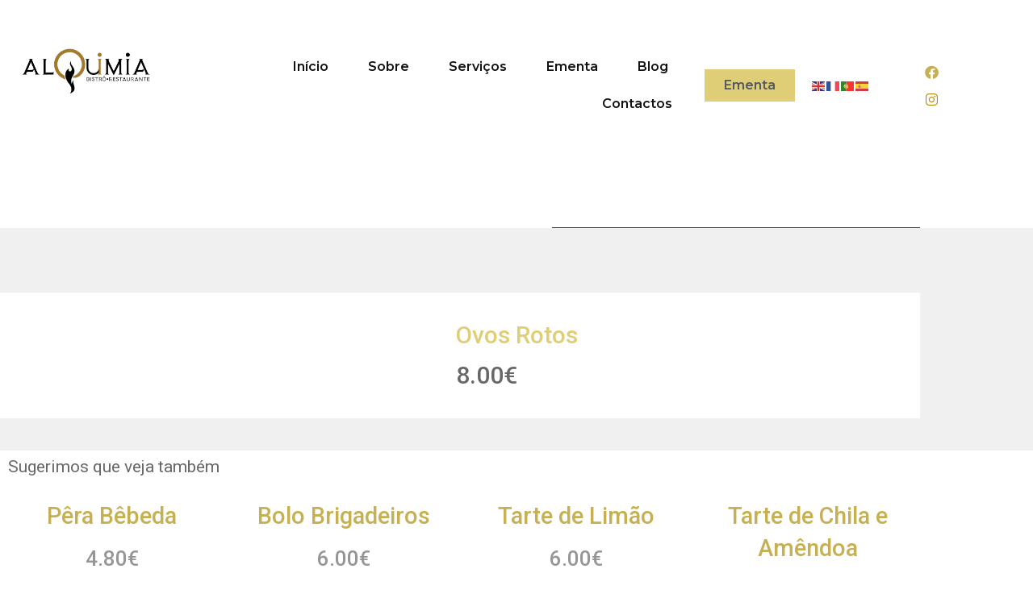

--- FILE ---
content_type: text/html; charset=UTF-8
request_url: https://alquimiabistro.pt/menu/ovos-rotos/
body_size: 13987
content:
<!doctype html>
<html lang="pt-PT">
<head>
	<meta charset="UTF-8">
	<meta name="viewport" content="width=device-width, initial-scale=1">
	<link rel="profile" href="https://gmpg.org/xfn/11">
	<meta name='robots' content='index, follow, max-image-preview:large, max-snippet:-1, max-video-preview:-1' />

	<!-- This site is optimized with the Yoast SEO plugin v26.6 - https://yoast.com/wordpress/plugins/seo/ -->
	<title>Ovos Rotos - Alquimia Bistrô</title>
	<link rel="canonical" href="https://alquimiabistro.pt/menu/ovos-rotos/" />
	<meta property="og:locale" content="pt_PT" />
	<meta property="og:type" content="article" />
	<meta property="og:title" content="Ovos Rotos - Alquimia Bistrô" />
	<meta property="og:url" content="https://alquimiabistro.pt/menu/ovos-rotos/" />
	<meta property="og:site_name" content="Alquimia Bistrô" />
	<meta property="article:modified_time" content="2025-01-17T17:25:22+00:00" />
	<meta name="twitter:card" content="summary_large_image" />
	<script type="application/ld+json" class="yoast-schema-graph">{"@context":"https://schema.org","@graph":[{"@type":"WebPage","@id":"https://alquimiabistro.pt/menu/ovos-rotos/","url":"https://alquimiabistro.pt/menu/ovos-rotos/","name":"Ovos Rotos - Alquimia Bistrô","isPartOf":{"@id":"https://alquimiabistro.pt/#website"},"datePublished":"2022-01-10T18:12:25+00:00","dateModified":"2025-01-17T17:25:22+00:00","breadcrumb":{"@id":"https://alquimiabistro.pt/menu/ovos-rotos/#breadcrumb"},"inLanguage":"pt-PT","potentialAction":[{"@type":"ReadAction","target":["https://alquimiabistro.pt/menu/ovos-rotos/"]}]},{"@type":"BreadcrumbList","@id":"https://alquimiabistro.pt/menu/ovos-rotos/#breadcrumb","itemListElement":[{"@type":"ListItem","position":1,"name":"Início","item":"https://alquimiabistro.pt/"},{"@type":"ListItem","position":2,"name":"Menus","item":"https://alquimiabistro.pt/menu/"},{"@type":"ListItem","position":3,"name":"Ovos Rotos"}]},{"@type":"WebSite","@id":"https://alquimiabistro.pt/#website","url":"https://alquimiabistro.pt/","name":"Alquimia Bistrô","description":"Resturante","publisher":{"@id":"https://alquimiabistro.pt/#organization"},"potentialAction":[{"@type":"SearchAction","target":{"@type":"EntryPoint","urlTemplate":"https://alquimiabistro.pt/?s={search_term_string}"},"query-input":{"@type":"PropertyValueSpecification","valueRequired":true,"valueName":"search_term_string"}}],"inLanguage":"pt-PT"},{"@type":"Organization","@id":"https://alquimiabistro.pt/#organization","name":"Alquimia Bistrô","url":"https://alquimiabistro.pt/","logo":{"@type":"ImageObject","inLanguage":"pt-PT","@id":"https://alquimiabistro.pt/#/schema/logo/image/","url":"https://alquimiabistro.pt/wp-content/uploads/2021/12/cropped-logo_alquimia_branco.png","contentUrl":"https://alquimiabistro.pt/wp-content/uploads/2021/12/cropped-logo_alquimia_branco.png","width":2856,"height":828,"caption":"Alquimia Bistrô"},"image":{"@id":"https://alquimiabistro.pt/#/schema/logo/image/"}}]}</script>
	<!-- / Yoast SEO plugin. -->


<link rel="alternate" type="application/rss+xml" title="Alquimia Bistrô &raquo; Feed" href="https://alquimiabistro.pt/feed/" />
<link rel="alternate" type="application/rss+xml" title="Alquimia Bistrô &raquo; Feed de comentários" href="https://alquimiabistro.pt/comments/feed/" />
<link rel="alternate" title="oEmbed (JSON)" type="application/json+oembed" href="https://alquimiabistro.pt/wp-json/oembed/1.0/embed?url=https%3A%2F%2Falquimiabistro.pt%2Fmenu%2Fovos-rotos%2F" />
<link rel="alternate" title="oEmbed (XML)" type="text/xml+oembed" href="https://alquimiabistro.pt/wp-json/oembed/1.0/embed?url=https%3A%2F%2Falquimiabistro.pt%2Fmenu%2Fovos-rotos%2F&#038;format=xml" />
<style id='wp-img-auto-sizes-contain-inline-css'>
img:is([sizes=auto i],[sizes^="auto," i]){contain-intrinsic-size:3000px 1500px}
/*# sourceURL=wp-img-auto-sizes-contain-inline-css */
</style>

<style id='wp-emoji-styles-inline-css'>

	img.wp-smiley, img.emoji {
		display: inline !important;
		border: none !important;
		box-shadow: none !important;
		height: 1em !important;
		width: 1em !important;
		margin: 0 0.07em !important;
		vertical-align: -0.1em !important;
		background: none !important;
		padding: 0 !important;
	}
/*# sourceURL=wp-emoji-styles-inline-css */
</style>
<link rel='stylesheet' id='wp-block-library-css' href='https://alquimiabistro.pt/wp-includes/css/dist/block-library/style.min.css?ver=6.9' media='all' />
<style id='global-styles-inline-css'>
:root{--wp--preset--aspect-ratio--square: 1;--wp--preset--aspect-ratio--4-3: 4/3;--wp--preset--aspect-ratio--3-4: 3/4;--wp--preset--aspect-ratio--3-2: 3/2;--wp--preset--aspect-ratio--2-3: 2/3;--wp--preset--aspect-ratio--16-9: 16/9;--wp--preset--aspect-ratio--9-16: 9/16;--wp--preset--color--black: #000000;--wp--preset--color--cyan-bluish-gray: #abb8c3;--wp--preset--color--white: #ffffff;--wp--preset--color--pale-pink: #f78da7;--wp--preset--color--vivid-red: #cf2e2e;--wp--preset--color--luminous-vivid-orange: #ff6900;--wp--preset--color--luminous-vivid-amber: #fcb900;--wp--preset--color--light-green-cyan: #7bdcb5;--wp--preset--color--vivid-green-cyan: #00d084;--wp--preset--color--pale-cyan-blue: #8ed1fc;--wp--preset--color--vivid-cyan-blue: #0693e3;--wp--preset--color--vivid-purple: #9b51e0;--wp--preset--gradient--vivid-cyan-blue-to-vivid-purple: linear-gradient(135deg,rgb(6,147,227) 0%,rgb(155,81,224) 100%);--wp--preset--gradient--light-green-cyan-to-vivid-green-cyan: linear-gradient(135deg,rgb(122,220,180) 0%,rgb(0,208,130) 100%);--wp--preset--gradient--luminous-vivid-amber-to-luminous-vivid-orange: linear-gradient(135deg,rgb(252,185,0) 0%,rgb(255,105,0) 100%);--wp--preset--gradient--luminous-vivid-orange-to-vivid-red: linear-gradient(135deg,rgb(255,105,0) 0%,rgb(207,46,46) 100%);--wp--preset--gradient--very-light-gray-to-cyan-bluish-gray: linear-gradient(135deg,rgb(238,238,238) 0%,rgb(169,184,195) 100%);--wp--preset--gradient--cool-to-warm-spectrum: linear-gradient(135deg,rgb(74,234,220) 0%,rgb(151,120,209) 20%,rgb(207,42,186) 40%,rgb(238,44,130) 60%,rgb(251,105,98) 80%,rgb(254,248,76) 100%);--wp--preset--gradient--blush-light-purple: linear-gradient(135deg,rgb(255,206,236) 0%,rgb(152,150,240) 100%);--wp--preset--gradient--blush-bordeaux: linear-gradient(135deg,rgb(254,205,165) 0%,rgb(254,45,45) 50%,rgb(107,0,62) 100%);--wp--preset--gradient--luminous-dusk: linear-gradient(135deg,rgb(255,203,112) 0%,rgb(199,81,192) 50%,rgb(65,88,208) 100%);--wp--preset--gradient--pale-ocean: linear-gradient(135deg,rgb(255,245,203) 0%,rgb(182,227,212) 50%,rgb(51,167,181) 100%);--wp--preset--gradient--electric-grass: linear-gradient(135deg,rgb(202,248,128) 0%,rgb(113,206,126) 100%);--wp--preset--gradient--midnight: linear-gradient(135deg,rgb(2,3,129) 0%,rgb(40,116,252) 100%);--wp--preset--font-size--small: 13px;--wp--preset--font-size--medium: 20px;--wp--preset--font-size--large: 36px;--wp--preset--font-size--x-large: 42px;--wp--preset--spacing--20: 0.44rem;--wp--preset--spacing--30: 0.67rem;--wp--preset--spacing--40: 1rem;--wp--preset--spacing--50: 1.5rem;--wp--preset--spacing--60: 2.25rem;--wp--preset--spacing--70: 3.38rem;--wp--preset--spacing--80: 5.06rem;--wp--preset--shadow--natural: 6px 6px 9px rgba(0, 0, 0, 0.2);--wp--preset--shadow--deep: 12px 12px 50px rgba(0, 0, 0, 0.4);--wp--preset--shadow--sharp: 6px 6px 0px rgba(0, 0, 0, 0.2);--wp--preset--shadow--outlined: 6px 6px 0px -3px rgb(255, 255, 255), 6px 6px rgb(0, 0, 0);--wp--preset--shadow--crisp: 6px 6px 0px rgb(0, 0, 0);}:root { --wp--style--global--content-size: 800px;--wp--style--global--wide-size: 1200px; }:where(body) { margin: 0; }.wp-site-blocks > .alignleft { float: left; margin-right: 2em; }.wp-site-blocks > .alignright { float: right; margin-left: 2em; }.wp-site-blocks > .aligncenter { justify-content: center; margin-left: auto; margin-right: auto; }:where(.wp-site-blocks) > * { margin-block-start: 24px; margin-block-end: 0; }:where(.wp-site-blocks) > :first-child { margin-block-start: 0; }:where(.wp-site-blocks) > :last-child { margin-block-end: 0; }:root { --wp--style--block-gap: 24px; }:root :where(.is-layout-flow) > :first-child{margin-block-start: 0;}:root :where(.is-layout-flow) > :last-child{margin-block-end: 0;}:root :where(.is-layout-flow) > *{margin-block-start: 24px;margin-block-end: 0;}:root :where(.is-layout-constrained) > :first-child{margin-block-start: 0;}:root :where(.is-layout-constrained) > :last-child{margin-block-end: 0;}:root :where(.is-layout-constrained) > *{margin-block-start: 24px;margin-block-end: 0;}:root :where(.is-layout-flex){gap: 24px;}:root :where(.is-layout-grid){gap: 24px;}.is-layout-flow > .alignleft{float: left;margin-inline-start: 0;margin-inline-end: 2em;}.is-layout-flow > .alignright{float: right;margin-inline-start: 2em;margin-inline-end: 0;}.is-layout-flow > .aligncenter{margin-left: auto !important;margin-right: auto !important;}.is-layout-constrained > .alignleft{float: left;margin-inline-start: 0;margin-inline-end: 2em;}.is-layout-constrained > .alignright{float: right;margin-inline-start: 2em;margin-inline-end: 0;}.is-layout-constrained > .aligncenter{margin-left: auto !important;margin-right: auto !important;}.is-layout-constrained > :where(:not(.alignleft):not(.alignright):not(.alignfull)){max-width: var(--wp--style--global--content-size);margin-left: auto !important;margin-right: auto !important;}.is-layout-constrained > .alignwide{max-width: var(--wp--style--global--wide-size);}body .is-layout-flex{display: flex;}.is-layout-flex{flex-wrap: wrap;align-items: center;}.is-layout-flex > :is(*, div){margin: 0;}body .is-layout-grid{display: grid;}.is-layout-grid > :is(*, div){margin: 0;}body{padding-top: 0px;padding-right: 0px;padding-bottom: 0px;padding-left: 0px;}a:where(:not(.wp-element-button)){text-decoration: underline;}:root :where(.wp-element-button, .wp-block-button__link){background-color: #32373c;border-width: 0;color: #fff;font-family: inherit;font-size: inherit;font-style: inherit;font-weight: inherit;letter-spacing: inherit;line-height: inherit;padding-top: calc(0.667em + 2px);padding-right: calc(1.333em + 2px);padding-bottom: calc(0.667em + 2px);padding-left: calc(1.333em + 2px);text-decoration: none;text-transform: inherit;}.has-black-color{color: var(--wp--preset--color--black) !important;}.has-cyan-bluish-gray-color{color: var(--wp--preset--color--cyan-bluish-gray) !important;}.has-white-color{color: var(--wp--preset--color--white) !important;}.has-pale-pink-color{color: var(--wp--preset--color--pale-pink) !important;}.has-vivid-red-color{color: var(--wp--preset--color--vivid-red) !important;}.has-luminous-vivid-orange-color{color: var(--wp--preset--color--luminous-vivid-orange) !important;}.has-luminous-vivid-amber-color{color: var(--wp--preset--color--luminous-vivid-amber) !important;}.has-light-green-cyan-color{color: var(--wp--preset--color--light-green-cyan) !important;}.has-vivid-green-cyan-color{color: var(--wp--preset--color--vivid-green-cyan) !important;}.has-pale-cyan-blue-color{color: var(--wp--preset--color--pale-cyan-blue) !important;}.has-vivid-cyan-blue-color{color: var(--wp--preset--color--vivid-cyan-blue) !important;}.has-vivid-purple-color{color: var(--wp--preset--color--vivid-purple) !important;}.has-black-background-color{background-color: var(--wp--preset--color--black) !important;}.has-cyan-bluish-gray-background-color{background-color: var(--wp--preset--color--cyan-bluish-gray) !important;}.has-white-background-color{background-color: var(--wp--preset--color--white) !important;}.has-pale-pink-background-color{background-color: var(--wp--preset--color--pale-pink) !important;}.has-vivid-red-background-color{background-color: var(--wp--preset--color--vivid-red) !important;}.has-luminous-vivid-orange-background-color{background-color: var(--wp--preset--color--luminous-vivid-orange) !important;}.has-luminous-vivid-amber-background-color{background-color: var(--wp--preset--color--luminous-vivid-amber) !important;}.has-light-green-cyan-background-color{background-color: var(--wp--preset--color--light-green-cyan) !important;}.has-vivid-green-cyan-background-color{background-color: var(--wp--preset--color--vivid-green-cyan) !important;}.has-pale-cyan-blue-background-color{background-color: var(--wp--preset--color--pale-cyan-blue) !important;}.has-vivid-cyan-blue-background-color{background-color: var(--wp--preset--color--vivid-cyan-blue) !important;}.has-vivid-purple-background-color{background-color: var(--wp--preset--color--vivid-purple) !important;}.has-black-border-color{border-color: var(--wp--preset--color--black) !important;}.has-cyan-bluish-gray-border-color{border-color: var(--wp--preset--color--cyan-bluish-gray) !important;}.has-white-border-color{border-color: var(--wp--preset--color--white) !important;}.has-pale-pink-border-color{border-color: var(--wp--preset--color--pale-pink) !important;}.has-vivid-red-border-color{border-color: var(--wp--preset--color--vivid-red) !important;}.has-luminous-vivid-orange-border-color{border-color: var(--wp--preset--color--luminous-vivid-orange) !important;}.has-luminous-vivid-amber-border-color{border-color: var(--wp--preset--color--luminous-vivid-amber) !important;}.has-light-green-cyan-border-color{border-color: var(--wp--preset--color--light-green-cyan) !important;}.has-vivid-green-cyan-border-color{border-color: var(--wp--preset--color--vivid-green-cyan) !important;}.has-pale-cyan-blue-border-color{border-color: var(--wp--preset--color--pale-cyan-blue) !important;}.has-vivid-cyan-blue-border-color{border-color: var(--wp--preset--color--vivid-cyan-blue) !important;}.has-vivid-purple-border-color{border-color: var(--wp--preset--color--vivid-purple) !important;}.has-vivid-cyan-blue-to-vivid-purple-gradient-background{background: var(--wp--preset--gradient--vivid-cyan-blue-to-vivid-purple) !important;}.has-light-green-cyan-to-vivid-green-cyan-gradient-background{background: var(--wp--preset--gradient--light-green-cyan-to-vivid-green-cyan) !important;}.has-luminous-vivid-amber-to-luminous-vivid-orange-gradient-background{background: var(--wp--preset--gradient--luminous-vivid-amber-to-luminous-vivid-orange) !important;}.has-luminous-vivid-orange-to-vivid-red-gradient-background{background: var(--wp--preset--gradient--luminous-vivid-orange-to-vivid-red) !important;}.has-very-light-gray-to-cyan-bluish-gray-gradient-background{background: var(--wp--preset--gradient--very-light-gray-to-cyan-bluish-gray) !important;}.has-cool-to-warm-spectrum-gradient-background{background: var(--wp--preset--gradient--cool-to-warm-spectrum) !important;}.has-blush-light-purple-gradient-background{background: var(--wp--preset--gradient--blush-light-purple) !important;}.has-blush-bordeaux-gradient-background{background: var(--wp--preset--gradient--blush-bordeaux) !important;}.has-luminous-dusk-gradient-background{background: var(--wp--preset--gradient--luminous-dusk) !important;}.has-pale-ocean-gradient-background{background: var(--wp--preset--gradient--pale-ocean) !important;}.has-electric-grass-gradient-background{background: var(--wp--preset--gradient--electric-grass) !important;}.has-midnight-gradient-background{background: var(--wp--preset--gradient--midnight) !important;}.has-small-font-size{font-size: var(--wp--preset--font-size--small) !important;}.has-medium-font-size{font-size: var(--wp--preset--font-size--medium) !important;}.has-large-font-size{font-size: var(--wp--preset--font-size--large) !important;}.has-x-large-font-size{font-size: var(--wp--preset--font-size--x-large) !important;}
:root :where(.wp-block-pullquote){font-size: 1.5em;line-height: 1.6;}
/*# sourceURL=global-styles-inline-css */
</style>
<link rel='stylesheet' id='wpos-slick-style-css' href='https://alquimiabistro.pt/wp-content/plugins/post-category-image-with-grid-and-slider/assets/css/slick.css?ver=1.5.3' media='all' />
<link rel='stylesheet' id='pciwgas-publlic-style-css' href='https://alquimiabistro.pt/wp-content/plugins/post-category-image-with-grid-and-slider/assets/css/pciwgas-public.css?ver=1.5.3' media='all' />
<link rel='stylesheet' id='taxonomy-terms-grid-css' href='https://alquimiabistro.pt/wp-content/plugins/taxonomy-terms-grid/public/css/taxonomy-terms-grid-public.css?ver=1.0.1' media='all' />
<link rel='stylesheet' id='hello-elementor-css' href='https://alquimiabistro.pt/wp-content/themes/hello-elementor/style.min.css?ver=3.2.1' media='all' />
<link rel='stylesheet' id='hello-elementor-theme-style-css' href='https://alquimiabistro.pt/wp-content/themes/hello-elementor/theme.min.css?ver=3.2.1' media='all' />
<link rel='stylesheet' id='hello-elementor-header-footer-css' href='https://alquimiabistro.pt/wp-content/themes/hello-elementor/header-footer.min.css?ver=3.2.1' media='all' />
<link rel='stylesheet' id='elementor-icons-css' href='https://alquimiabistro.pt/wp-content/plugins/elementor/assets/lib/eicons/css/elementor-icons.min.css?ver=5.45.0' media='all' />
<link rel='stylesheet' id='elementor-frontend-css' href='https://alquimiabistro.pt/wp-content/plugins/elementor/assets/css/frontend.min.css?ver=3.34.0' media='all' />
<link rel='stylesheet' id='elementor-post-522-css' href='https://alquimiabistro.pt/wp-content/uploads/elementor/css/post-522.css?ver=1767695230' media='all' />
<link rel='stylesheet' id='elementor-pro-css' href='https://alquimiabistro.pt/wp-content/plugins/elementor-pro/assets/css/frontend.min.css?ver=3.16.2' media='all' />
<link rel='stylesheet' id='she-header-style-css' href='https://alquimiabistro.pt/wp-content/plugins/sticky-header-effects-for-elementor/assets/css/she-header-style.css?ver=2.1.6' media='all' />
<link rel='stylesheet' id='elementor-post-378-css' href='https://alquimiabistro.pt/wp-content/uploads/elementor/css/post-378.css?ver=1767695231' media='all' />
<link rel='stylesheet' id='elementor-post-403-css' href='https://alquimiabistro.pt/wp-content/uploads/elementor/css/post-403.css?ver=1767695231' media='all' />
<link rel='stylesheet' id='elementor-post-579-css' href='https://alquimiabistro.pt/wp-content/uploads/elementor/css/post-579.css?ver=1767696256' media='all' />
<link rel='stylesheet' id='elementor-post-45-css' href='https://alquimiabistro.pt/wp-content/uploads/elementor/css/post-45.css?ver=1767695231' media='all' />
<link rel='stylesheet' id='ecs-styles-css' href='https://alquimiabistro.pt/wp-content/plugins/ele-custom-skin/assets/css/ecs-style.css?ver=3.1.9' media='all' />
<link rel='stylesheet' id='elementor-post-464-css' href='https://alquimiabistro.pt/wp-content/uploads/elementor/css/post-464.css?ver=1642184930' media='all' />
<link rel='stylesheet' id='elementor-post-1177-css' href='https://alquimiabistro.pt/wp-content/uploads/elementor/css/post-1177.css?ver=1641497789' media='all' />
<link rel='stylesheet' id='elementor-gf-montserrat-css' href='https://fonts.googleapis.com/css?family=Montserrat:100,100italic,200,200italic,300,300italic,400,400italic,500,500italic,600,600italic,700,700italic,800,800italic,900,900italic&#038;display=auto' media='all' />
<link rel='stylesheet' id='elementor-gf-montserratalternates-css' href='https://fonts.googleapis.com/css?family=Montserrat+Alternates:100,100italic,200,200italic,300,300italic,400,400italic,500,500italic,600,600italic,700,700italic,800,800italic,900,900italic&#038;display=auto' media='all' />
<link rel='stylesheet' id='elementor-gf-roboto-css' href='https://fonts.googleapis.com/css?family=Roboto:100,100italic,200,200italic,300,300italic,400,400italic,500,500italic,600,600italic,700,700italic,800,800italic,900,900italic&#038;display=auto' media='all' />
<link rel='stylesheet' id='elementor-gf-prompt-css' href='https://fonts.googleapis.com/css?family=Prompt:100,100italic,200,200italic,300,300italic,400,400italic,500,500italic,600,600italic,700,700italic,800,800italic,900,900italic&#038;display=auto' media='all' />
<link rel='stylesheet' id='elementor-icons-shared-0-css' href='https://alquimiabistro.pt/wp-content/plugins/elementor/assets/lib/font-awesome/css/fontawesome.min.css?ver=5.15.3' media='all' />
<link rel='stylesheet' id='elementor-icons-fa-solid-css' href='https://alquimiabistro.pt/wp-content/plugins/elementor/assets/lib/font-awesome/css/solid.min.css?ver=5.15.3' media='all' />
<link rel='stylesheet' id='elementor-icons-fa-brands-css' href='https://alquimiabistro.pt/wp-content/plugins/elementor/assets/lib/font-awesome/css/brands.min.css?ver=5.15.3' media='all' />
<script src="https://alquimiabistro.pt/wp-includes/js/jquery/jquery.min.js?ver=3.7.1" id="jquery-core-js"></script>
<script src="https://alquimiabistro.pt/wp-includes/js/jquery/jquery-migrate.min.js?ver=3.4.1" id="jquery-migrate-js"></script>
<script src="https://alquimiabistro.pt/wp-content/plugins/taxonomy-terms-grid/public/js/taxonomy-terms-grid-public.js?ver=1.0.1" id="taxonomy-terms-grid-js"></script>
<script src="https://alquimiabistro.pt/wp-content/plugins/sticky-header-effects-for-elementor/assets/js/she-header.js?ver=2.1.6" id="she-header-js"></script>
<script id="ecs_ajax_load-js-extra">
var ecs_ajax_params = {"ajaxurl":"https://alquimiabistro.pt/wp-admin/admin-ajax.php","posts":"{\"page\":0,\"menu\":\"ovos-rotos\",\"post_type\":\"menu\",\"name\":\"ovos-rotos\",\"error\":\"\",\"m\":\"\",\"p\":0,\"post_parent\":\"\",\"subpost\":\"\",\"subpost_id\":\"\",\"attachment\":\"\",\"attachment_id\":0,\"pagename\":\"\",\"page_id\":0,\"second\":\"\",\"minute\":\"\",\"hour\":\"\",\"day\":0,\"monthnum\":0,\"year\":0,\"w\":0,\"category_name\":\"\",\"tag\":\"\",\"cat\":\"\",\"tag_id\":\"\",\"author\":\"\",\"author_name\":\"\",\"feed\":\"\",\"tb\":\"\",\"paged\":0,\"meta_key\":\"\",\"meta_value\":\"\",\"preview\":\"\",\"s\":\"\",\"sentence\":\"\",\"title\":\"\",\"fields\":\"all\",\"menu_order\":\"\",\"embed\":\"\",\"category__in\":[],\"category__not_in\":[],\"category__and\":[],\"post__in\":[],\"post__not_in\":[],\"post_name__in\":[],\"tag__in\":[],\"tag__not_in\":[],\"tag__and\":[],\"tag_slug__in\":[],\"tag_slug__and\":[],\"post_parent__in\":[],\"post_parent__not_in\":[],\"author__in\":[],\"author__not_in\":[],\"search_columns\":[],\"ignore_sticky_posts\":false,\"suppress_filters\":false,\"cache_results\":true,\"update_post_term_cache\":true,\"update_menu_item_cache\":false,\"lazy_load_term_meta\":true,\"update_post_meta_cache\":true,\"posts_per_page\":10,\"nopaging\":false,\"comments_per_page\":\"50\",\"no_found_rows\":false,\"order\":\"DESC\"}"};
//# sourceURL=ecs_ajax_load-js-extra
</script>
<script src="https://alquimiabistro.pt/wp-content/plugins/ele-custom-skin/assets/js/ecs_ajax_pagination.js?ver=3.1.9" id="ecs_ajax_load-js"></script>
<script src="https://alquimiabistro.pt/wp-content/plugins/ele-custom-skin/assets/js/ecs.js?ver=3.1.9" id="ecs-script-js"></script>
<link rel="https://api.w.org/" href="https://alquimiabistro.pt/wp-json/" /><link rel="alternate" title="JSON" type="application/json" href="https://alquimiabistro.pt/wp-json/wp/v2/menu/1327" /><link rel="EditURI" type="application/rsd+xml" title="RSD" href="https://alquimiabistro.pt/xmlrpc.php?rsd" />
<meta name="generator" content="WordPress 6.9" />
<link rel='shortlink' href='https://alquimiabistro.pt/?p=1327' />
<meta name="generator" content="Elementor 3.34.0; features: additional_custom_breakpoints; settings: css_print_method-external, google_font-enabled, font_display-auto">
			<style>
				.e-con.e-parent:nth-of-type(n+4):not(.e-lazyloaded):not(.e-no-lazyload),
				.e-con.e-parent:nth-of-type(n+4):not(.e-lazyloaded):not(.e-no-lazyload) * {
					background-image: none !important;
				}
				@media screen and (max-height: 1024px) {
					.e-con.e-parent:nth-of-type(n+3):not(.e-lazyloaded):not(.e-no-lazyload),
					.e-con.e-parent:nth-of-type(n+3):not(.e-lazyloaded):not(.e-no-lazyload) * {
						background-image: none !important;
					}
				}
				@media screen and (max-height: 640px) {
					.e-con.e-parent:nth-of-type(n+2):not(.e-lazyloaded):not(.e-no-lazyload),
					.e-con.e-parent:nth-of-type(n+2):not(.e-lazyloaded):not(.e-no-lazyload) * {
						background-image: none !important;
					}
				}
			</style>
			<link rel="icon" href="https://alquimiabistro.pt/wp-content/uploads/2022/01/cropped-ico_Prancheta-1_Prancheta-1-32x32.png" sizes="32x32" />
<link rel="icon" href="https://alquimiabistro.pt/wp-content/uploads/2022/01/cropped-ico_Prancheta-1_Prancheta-1-192x192.png" sizes="192x192" />
<link rel="apple-touch-icon" href="https://alquimiabistro.pt/wp-content/uploads/2022/01/cropped-ico_Prancheta-1_Prancheta-1-180x180.png" />
<meta name="msapplication-TileImage" content="https://alquimiabistro.pt/wp-content/uploads/2022/01/cropped-ico_Prancheta-1_Prancheta-1-270x270.png" />
</head>
<body class="wp-singular menu-template-default single single-menu postid-1327 wp-custom-logo wp-embed-responsive wp-theme-hello-elementor elementor-default elementor-kit-522 elementor-page-579">


<a class="skip-link screen-reader-text" href="#content">Pular para o conteúdo</a>

		<div data-elementor-type="header" data-elementor-id="378" class="elementor elementor-378 elementor-location-header" data-elementor-post-type="elementor_library">
					<div class="elementor-section-wrap">
								<section class="elementor-section elementor-top-section elementor-element elementor-element-f3d2bc0 elementor-section-full_width elementor-section-height-default elementor-section-height-default" data-id="f3d2bc0" data-element_type="section">
						<div class="elementor-container elementor-column-gap-default">
					<div class="elementor-column elementor-col-16 elementor-top-column elementor-element elementor-element-20f5411" data-id="20f5411" data-element_type="column">
			<div class="elementor-widget-wrap elementor-element-populated">
						<div class="elementor-element elementor-element-62ac173 elementor-widget elementor-widget-theme-site-logo elementor-widget-image" data-id="62ac173" data-element_type="widget" data-widget_type="theme-site-logo.default">
				<div class="elementor-widget-container">
										<div class="elementor-image">
								<a href="https://alquimiabistro.pt">
			<img width="768" height="223" src="https://alquimiabistro.pt/wp-content/uploads/2021/12/cropped-logo_alquimia_branco-768x223.png" class="attachment-medium_large size-medium_large wp-image-663" alt="" srcset="https://alquimiabistro.pt/wp-content/uploads/2021/12/cropped-logo_alquimia_branco-768x223.png 768w, https://alquimiabistro.pt/wp-content/uploads/2021/12/cropped-logo_alquimia_branco-300x87.png 300w, https://alquimiabistro.pt/wp-content/uploads/2021/12/cropped-logo_alquimia_branco-1024x297.png 1024w, https://alquimiabistro.pt/wp-content/uploads/2021/12/cropped-logo_alquimia_branco-1536x445.png 1536w, https://alquimiabistro.pt/wp-content/uploads/2021/12/cropped-logo_alquimia_branco-2048x594.png 2048w" sizes="(max-width: 768px) 100vw, 768px" />				</a>
										</div>
								</div>
				</div>
					</div>
		</div>
				<div class="elementor-column elementor-col-16 elementor-top-column elementor-element elementor-element-460e852 elementor-hidden-mobile" data-id="460e852" data-element_type="column">
			<div class="elementor-widget-wrap elementor-element-populated">
						<div class="elementor-element elementor-element-890244b elementor-nav-menu__align-right elementor-hidden-tablet elementor-nav-menu--dropdown-tablet elementor-nav-menu__text-align-aside elementor-nav-menu--toggle elementor-nav-menu--burger elementor-widget elementor-widget-nav-menu" data-id="890244b" data-element_type="widget" data-settings="{&quot;layout&quot;:&quot;horizontal&quot;,&quot;submenu_icon&quot;:{&quot;value&quot;:&quot;&lt;i class=\&quot;fas fa-caret-down\&quot;&gt;&lt;\/i&gt;&quot;,&quot;library&quot;:&quot;fa-solid&quot;},&quot;toggle&quot;:&quot;burger&quot;}" data-widget_type="nav-menu.default">
				<div class="elementor-widget-container">
								<nav class="elementor-nav-menu--main elementor-nav-menu__container elementor-nav-menu--layout-horizontal e--pointer-overline e--animation-grow">
				<ul id="menu-1-890244b" class="elementor-nav-menu"><li class="menu-item menu-item-type-post_type menu-item-object-page menu-item-home menu-item-281"><a href="https://alquimiabistro.pt/" class="elementor-item">Início</a></li>
<li class="menu-item menu-item-type-post_type menu-item-object-page menu-item-286"><a href="https://alquimiabistro.pt/sobre/" class="elementor-item">Sobre</a></li>
<li class="menu-item menu-item-type-post_type menu-item-object-page menu-item-285"><a href="https://alquimiabistro.pt/servicos/" class="elementor-item">Serviços</a></li>
<li class="menu-item menu-item-type-post_type menu-item-object-page menu-item-284"><a href="https://alquimiabistro.pt/ementa/" class="elementor-item">Ementa</a></li>
<li class="menu-item menu-item-type-post_type menu-item-object-page menu-item-282"><a href="https://alquimiabistro.pt/blog/" class="elementor-item">Blog</a></li>
<li class="menu-item menu-item-type-post_type menu-item-object-page menu-item-283"><a href="https://alquimiabistro.pt/contactos/" class="elementor-item">Contactos</a></li>
</ul>			</nav>
					<div class="elementor-menu-toggle" role="button" tabindex="0" aria-label="Menu Toggle" aria-expanded="false">
			<i aria-hidden="true" role="presentation" class="elementor-menu-toggle__icon--open eicon-menu-bar"></i><i aria-hidden="true" role="presentation" class="elementor-menu-toggle__icon--close eicon-close"></i>			<span class="elementor-screen-only">Menu</span>
		</div>
					<nav class="elementor-nav-menu--dropdown elementor-nav-menu__container" aria-hidden="true">
				<ul id="menu-2-890244b" class="elementor-nav-menu"><li class="menu-item menu-item-type-post_type menu-item-object-page menu-item-home menu-item-281"><a href="https://alquimiabistro.pt/" class="elementor-item" tabindex="-1">Início</a></li>
<li class="menu-item menu-item-type-post_type menu-item-object-page menu-item-286"><a href="https://alquimiabistro.pt/sobre/" class="elementor-item" tabindex="-1">Sobre</a></li>
<li class="menu-item menu-item-type-post_type menu-item-object-page menu-item-285"><a href="https://alquimiabistro.pt/servicos/" class="elementor-item" tabindex="-1">Serviços</a></li>
<li class="menu-item menu-item-type-post_type menu-item-object-page menu-item-284"><a href="https://alquimiabistro.pt/ementa/" class="elementor-item" tabindex="-1">Ementa</a></li>
<li class="menu-item menu-item-type-post_type menu-item-object-page menu-item-282"><a href="https://alquimiabistro.pt/blog/" class="elementor-item" tabindex="-1">Blog</a></li>
<li class="menu-item menu-item-type-post_type menu-item-object-page menu-item-283"><a href="https://alquimiabistro.pt/contactos/" class="elementor-item" tabindex="-1">Contactos</a></li>
</ul>			</nav>
						</div>
				</div>
					</div>
		</div>
				<div class="elementor-column elementor-col-16 elementor-top-column elementor-element elementor-element-804ac19" data-id="804ac19" data-element_type="column">
			<div class="elementor-widget-wrap elementor-element-populated">
						<div class="elementor-element elementor-element-0d262c9 elementor-mobile-align-left elementor-align-left elementor-button-info elementor-widget elementor-widget-button" data-id="0d262c9" data-element_type="widget" data-widget_type="button.default">
				<div class="elementor-widget-container">
									<div class="elementor-button-wrapper">
					<a class="elementor-button elementor-button-link elementor-size-sm" href="https://alquimiabistro.pt/ementa/">
						<span class="elementor-button-content-wrapper">
									<span class="elementor-button-text">Ementa</span>
					</span>
					</a>
				</div>
								</div>
				</div>
					</div>
		</div>
				<div class="elementor-column elementor-col-16 elementor-top-column elementor-element elementor-element-54d09aa" data-id="54d09aa" data-element_type="column">
			<div class="elementor-widget-wrap elementor-element-populated">
						<div class="elementor-element elementor-element-21f7257 elementor-widget elementor-widget-shortcode" data-id="21f7257" data-element_type="widget" data-widget_type="shortcode.default">
				<div class="elementor-widget-container">
							<div class="elementor-shortcode"><div class="gtranslate_wrapper" id="gt-wrapper-52625429"></div></div>
						</div>
				</div>
					</div>
		</div>
				<div class="elementor-column elementor-col-16 elementor-top-column elementor-element elementor-element-67c82d4 elementor-hidden-desktop elementor-hidden-tablet" data-id="67c82d4" data-element_type="column">
			<div class="elementor-widget-wrap elementor-element-populated">
						<div class="elementor-element elementor-element-9644ba0 elementor-mobile-align-center elementor-align-right elementor-widget elementor-widget-button" data-id="9644ba0" data-element_type="widget" data-widget_type="button.default">
				<div class="elementor-widget-container">
									<div class="elementor-button-wrapper">
					<a class="elementor-button elementor-button-link elementor-size-sm" href="#elementor-action%3Aaction%3Dpopup%3Aopen%26settings%3DeyJpZCI6IjE5IiwidG9nZ2xlIjpmYWxzZX0%3D">
						<span class="elementor-button-content-wrapper">
						<span class="elementor-button-icon">
				<i aria-hidden="true" class="fas fa-align-right"></i>			</span>
								</span>
					</a>
				</div>
								</div>
				</div>
					</div>
		</div>
				<div class="elementor-column elementor-col-16 elementor-top-column elementor-element elementor-element-dfbf937 elementor-hidden-mobile" data-id="dfbf937" data-element_type="column">
			<div class="elementor-widget-wrap elementor-element-populated">
						<div class="elementor-element elementor-element-632effbe e-grid-align-mobile-center elementor-widget__width-initial elementor-shape-rounded elementor-grid-0 e-grid-align-center elementor-widget elementor-widget-social-icons" data-id="632effbe" data-element_type="widget" data-widget_type="social-icons.default">
				<div class="elementor-widget-container">
							<div class="elementor-social-icons-wrapper elementor-grid" role="list">
							<span class="elementor-grid-item" role="listitem">
					<a class="elementor-icon elementor-social-icon elementor-social-icon-facebook elementor-repeater-item-c75dbf6" href="https://www.facebook.com/alquimia.bistro.restaurante">
						<span class="elementor-screen-only">Facebook</span>
						<i aria-hidden="true" class="fab fa-facebook"></i>					</a>
				</span>
							<span class="elementor-grid-item" role="listitem">
					<a class="elementor-icon elementor-social-icon elementor-social-icon-instagram elementor-repeater-item-f11efe5" href="https://www.instagram.com/alquimia.bistro/">
						<span class="elementor-screen-only">Instagram</span>
						<i aria-hidden="true" class="fab fa-instagram"></i>					</a>
				</span>
					</div>
						</div>
				</div>
					</div>
		</div>
					</div>
		</section>
							</div>
				</div>
				<div data-elementor-type="single-post" data-elementor-id="579" class="elementor elementor-579 elementor-location-single post-1327 menu type-menu status-publish hentry tipos_de_menu-quem-arrisca-petisca" data-elementor-post-type="elementor_library">
					<div class="elementor-section-wrap">
								<section class="elementor-section elementor-top-section elementor-element elementor-element-41195cc elementor-section-boxed elementor-section-height-default elementor-section-height-default" data-id="41195cc" data-element_type="section" data-settings="{&quot;background_background&quot;:&quot;classic&quot;}">
						<div class="elementor-container elementor-column-gap-no">
					<div class="elementor-column elementor-col-50 elementor-top-column elementor-element elementor-element-7de13ea4 elementor-hidden-phone" data-id="7de13ea4" data-element_type="column">
			<div class="elementor-widget-wrap">
							</div>
		</div>
				<div class="elementor-column elementor-col-50 elementor-top-column elementor-element elementor-element-bb5a114" data-id="bb5a114" data-element_type="column" data-settings="{&quot;background_background&quot;:&quot;classic&quot;}">
			<div class="elementor-widget-wrap">
							</div>
		</div>
					</div>
		</section>
				<section class="elementor-section elementor-top-section elementor-element elementor-element-a4281a7 elementor-section-boxed elementor-section-height-default elementor-section-height-default" data-id="a4281a7" data-element_type="section" data-settings="{&quot;background_background&quot;:&quot;classic&quot;}">
						<div class="elementor-container elementor-column-gap-default">
					<div class="elementor-column elementor-col-100 elementor-top-column elementor-element elementor-element-fa3e0f7" data-id="fa3e0f7" data-element_type="column" data-settings="{&quot;background_background&quot;:&quot;classic&quot;}">
			<div class="elementor-widget-wrap elementor-element-populated">
						<section class="elementor-section elementor-inner-section elementor-element elementor-element-8e9b71a elementor-section-boxed elementor-section-height-default elementor-section-height-default" data-id="8e9b71a" data-element_type="section">
						<div class="elementor-container elementor-column-gap-default">
					<div class="elementor-column elementor-col-50 elementor-inner-column elementor-element elementor-element-9fce83a" data-id="9fce83a" data-element_type="column">
			<div class="elementor-widget-wrap elementor-element-populated">
							</div>
		</div>
				<div class="elementor-column elementor-col-50 elementor-inner-column elementor-element elementor-element-c5a41f6" data-id="c5a41f6" data-element_type="column">
			<div class="elementor-widget-wrap elementor-element-populated">
						<div class="elementor-element elementor-element-e3a1e25 elementor-widget elementor-widget-theme-post-title elementor-page-title elementor-widget-heading" data-id="e3a1e25" data-element_type="widget" data-widget_type="theme-post-title.default">
				<div class="elementor-widget-container">
					<h1 class="elementor-heading-title elementor-size-default">Ovos Rotos</h1>				</div>
				</div>
				<div class="elementor-element elementor-element-6b972e2 elementor-widget elementor-widget-heading" data-id="6b972e2" data-element_type="widget" data-widget_type="heading.default">
				<div class="elementor-widget-container">
					<h2 class="elementor-heading-title elementor-size-default">8.00€</h2>				</div>
				</div>
					</div>
		</div>
					</div>
		</section>
					</div>
		</div>
					</div>
		</section>
				<section class="elementor-section elementor-top-section elementor-element elementor-element-bbc48ae elementor-section-boxed elementor-section-height-default elementor-section-height-default" data-id="bbc48ae" data-element_type="section">
						<div class="elementor-container elementor-column-gap-default">
					<div class="elementor-column elementor-col-100 elementor-top-column elementor-element elementor-element-b017f99" data-id="b017f99" data-element_type="column">
			<div class="elementor-widget-wrap elementor-element-populated">
						<div class="elementor-element elementor-element-89a84bc elementor-widget elementor-widget-heading" data-id="89a84bc" data-element_type="widget" data-widget_type="heading.default">
				<div class="elementor-widget-container">
					<h2 class="elementor-heading-title elementor-size-default">Sugerimos que veja também</h2>				</div>
				</div>
				<div class="elementor-element elementor-element-3c81f66 elementor-grid-4 elementor-grid-mobile-2 elementor-posts--thumbnail-top elementor-grid-tablet-2 elementor-widget elementor-widget-posts" data-id="3c81f66" data-element_type="widget" data-settings="{&quot;custom_columns&quot;:&quot;4&quot;,&quot;custom_columns_mobile&quot;:&quot;2&quot;,&quot;custom_columns_tablet&quot;:&quot;2&quot;,&quot;custom_row_gap&quot;:{&quot;unit&quot;:&quot;px&quot;,&quot;size&quot;:35,&quot;sizes&quot;:[]},&quot;custom_row_gap_tablet&quot;:{&quot;unit&quot;:&quot;px&quot;,&quot;size&quot;:&quot;&quot;,&quot;sizes&quot;:[]},&quot;custom_row_gap_mobile&quot;:{&quot;unit&quot;:&quot;px&quot;,&quot;size&quot;:&quot;&quot;,&quot;sizes&quot;:[]}}" data-widget_type="posts.custom">
				<div class="elementor-widget-container">
					      <div class="ecs-posts elementor-posts-container elementor-posts   elementor-grid elementor-posts--skin-custom" data-settings="{&quot;current_page&quot;:1,&quot;max_num_pages&quot;:&quot;5&quot;,&quot;load_method&quot;:&quot;&quot;,&quot;widget_id&quot;:&quot;3c81f66&quot;,&quot;post_id&quot;:1327,&quot;theme_id&quot;:579,&quot;change_url&quot;:false,&quot;reinit_js&quot;:false}">
      		<article id="post-2099" class="elementor-post elementor-grid-item ecs-post-loop post-2099 menu type-menu status-publish hentry tipos_de_menu-minha-boca-adoca">
				<div data-elementor-type="loop" data-elementor-id="464" class="elementor elementor-464 elementor-location-single post-2099 menu type-menu status-publish hentry tipos_de_menu-minha-boca-adoca" data-elementor-post-type="elementor_library">
					<div class="elementor-section-wrap">
								<section class="elementor-section elementor-top-section elementor-element elementor-element-ff8b098 elementor-section-full_width elementor-section-height-default elementor-section-height-default" data-id="ff8b098" data-element_type="section">
						<div class="elementor-container elementor-column-gap-default">
					<div class="elementor-column elementor-col-100 elementor-top-column elementor-element elementor-element-81fb07e" data-id="81fb07e" data-element_type="column">
			<div class="elementor-widget-wrap elementor-element-populated">
						<div class="elementor-element elementor-element-8821335 elementor-widget elementor-widget-theme-post-title elementor-page-title elementor-widget-heading" data-id="8821335" data-element_type="widget" data-widget_type="theme-post-title.default">
				<div class="elementor-widget-container">
					<h1 class="elementor-heading-title elementor-size-default">Pêra Bêbeda</h1>				</div>
				</div>
				<div class="elementor-element elementor-element-fd7392c elementor-widget elementor-widget-heading" data-id="fd7392c" data-element_type="widget" data-widget_type="heading.default">
				<div class="elementor-widget-container">
					<h2 class="elementor-heading-title elementor-size-default">4.80€</h2>				</div>
				</div>
					</div>
		</div>
					</div>
		</section>
							</div>
				</div>
				</article>
				<article id="post-2098" class="elementor-post elementor-grid-item ecs-post-loop post-2098 menu type-menu status-publish hentry tipos_de_menu-minha-boca-adoca">
				<div data-elementor-type="loop" data-elementor-id="464" class="elementor elementor-464 elementor-location-single post-2098 menu type-menu status-publish hentry tipos_de_menu-minha-boca-adoca" data-elementor-post-type="elementor_library">
					<div class="elementor-section-wrap">
								<section class="elementor-section elementor-top-section elementor-element elementor-element-ff8b098 elementor-section-full_width elementor-section-height-default elementor-section-height-default" data-id="ff8b098" data-element_type="section">
						<div class="elementor-container elementor-column-gap-default">
					<div class="elementor-column elementor-col-100 elementor-top-column elementor-element elementor-element-81fb07e" data-id="81fb07e" data-element_type="column">
			<div class="elementor-widget-wrap elementor-element-populated">
						<div class="elementor-element elementor-element-8821335 elementor-widget elementor-widget-theme-post-title elementor-page-title elementor-widget-heading" data-id="8821335" data-element_type="widget" data-widget_type="theme-post-title.default">
				<div class="elementor-widget-container">
					<h1 class="elementor-heading-title elementor-size-default">Bolo Brigadeiros</h1>				</div>
				</div>
				<div class="elementor-element elementor-element-fd7392c elementor-widget elementor-widget-heading" data-id="fd7392c" data-element_type="widget" data-widget_type="heading.default">
				<div class="elementor-widget-container">
					<h2 class="elementor-heading-title elementor-size-default">6.00€</h2>				</div>
				</div>
					</div>
		</div>
					</div>
		</section>
							</div>
				</div>
				</article>
				<article id="post-2097" class="elementor-post elementor-grid-item ecs-post-loop post-2097 menu type-menu status-publish hentry tipos_de_menu-minha-boca-adoca">
				<div data-elementor-type="loop" data-elementor-id="464" class="elementor elementor-464 elementor-location-single post-2097 menu type-menu status-publish hentry tipos_de_menu-minha-boca-adoca" data-elementor-post-type="elementor_library">
					<div class="elementor-section-wrap">
								<section class="elementor-section elementor-top-section elementor-element elementor-element-ff8b098 elementor-section-full_width elementor-section-height-default elementor-section-height-default" data-id="ff8b098" data-element_type="section">
						<div class="elementor-container elementor-column-gap-default">
					<div class="elementor-column elementor-col-100 elementor-top-column elementor-element elementor-element-81fb07e" data-id="81fb07e" data-element_type="column">
			<div class="elementor-widget-wrap elementor-element-populated">
						<div class="elementor-element elementor-element-8821335 elementor-widget elementor-widget-theme-post-title elementor-page-title elementor-widget-heading" data-id="8821335" data-element_type="widget" data-widget_type="theme-post-title.default">
				<div class="elementor-widget-container">
					<h1 class="elementor-heading-title elementor-size-default">Tarte de Limão</h1>				</div>
				</div>
				<div class="elementor-element elementor-element-fd7392c elementor-widget elementor-widget-heading" data-id="fd7392c" data-element_type="widget" data-widget_type="heading.default">
				<div class="elementor-widget-container">
					<h2 class="elementor-heading-title elementor-size-default">6.00€</h2>				</div>
				</div>
					</div>
		</div>
					</div>
		</section>
							</div>
				</div>
				</article>
				<article id="post-2096" class="elementor-post elementor-grid-item ecs-post-loop post-2096 menu type-menu status-publish hentry tipos_de_menu-minha-boca-adoca">
				<div data-elementor-type="loop" data-elementor-id="464" class="elementor elementor-464 elementor-location-single post-2096 menu type-menu status-publish hentry tipos_de_menu-minha-boca-adoca" data-elementor-post-type="elementor_library">
					<div class="elementor-section-wrap">
								<section class="elementor-section elementor-top-section elementor-element elementor-element-ff8b098 elementor-section-full_width elementor-section-height-default elementor-section-height-default" data-id="ff8b098" data-element_type="section">
						<div class="elementor-container elementor-column-gap-default">
					<div class="elementor-column elementor-col-100 elementor-top-column elementor-element elementor-element-81fb07e" data-id="81fb07e" data-element_type="column">
			<div class="elementor-widget-wrap elementor-element-populated">
						<div class="elementor-element elementor-element-8821335 elementor-widget elementor-widget-theme-post-title elementor-page-title elementor-widget-heading" data-id="8821335" data-element_type="widget" data-widget_type="theme-post-title.default">
				<div class="elementor-widget-container">
					<h1 class="elementor-heading-title elementor-size-default">Tarte de Chila e Amêndoa</h1>				</div>
				</div>
				<div class="elementor-element elementor-element-fd7392c elementor-widget elementor-widget-heading" data-id="fd7392c" data-element_type="widget" data-widget_type="heading.default">
				<div class="elementor-widget-container">
					<h2 class="elementor-heading-title elementor-size-default">6.00€</h2>				</div>
				</div>
					</div>
		</div>
					</div>
		</section>
							</div>
				</div>
				</article>
				</div>
						</div>
				</div>
					</div>
		</div>
					</div>
		</section>
							</div>
				</div>
				<div data-elementor-type="footer" data-elementor-id="403" class="elementor elementor-403 elementor-location-footer" data-elementor-post-type="elementor_library">
					<div class="elementor-section-wrap">
								<footer class="elementor-section elementor-top-section elementor-element elementor-element-822e3bc elementor-section-boxed elementor-section-height-default elementor-section-height-default" data-id="822e3bc" data-element_type="section" data-settings="{&quot;background_background&quot;:&quot;classic&quot;}">
						<div class="elementor-container elementor-column-gap-no">
					<div class="elementor-column elementor-col-100 elementor-top-column elementor-element elementor-element-b1c7905" data-id="b1c7905" data-element_type="column">
			<div class="elementor-widget-wrap elementor-element-populated">
						<div class="elementor-element elementor-element-e3ab6d7 elementor-widget elementor-widget-html" data-id="e3ab6d7" data-element_type="widget" data-widget_type="html.default">
				<div class="elementor-widget-container">
					<link href="https://awards.infcdn.net/2024/r_gold.css" rel="stylesheet"/><div id="b-gold" onclick="if(event.target.nodeName.toLowerCase() != 'a') {window.open(this.querySelector('.b-gold_r-link').href);return 0;}"> <a href="https://pt.restaurantguru.com/Alquimia-Bistro-Marco-de-Canaveses" class="b-gold_r-link" target="blank">Alquimia - Restaurante</a> <p class="b-gold_center">Melhor restaurante</p> <a href="https://restaurantguru.com" class="b-gold_link" target="_blank">Restaurant Guru</a> <p class="b-gold_year">2025</p></div>				</div>
				</div>
					</div>
		</div>
					</div>
		</footer>
				<footer class="elementor-section elementor-top-section elementor-element elementor-element-17d77af9 elementor-section-boxed elementor-section-height-default elementor-section-height-default" data-id="17d77af9" data-element_type="section" data-settings="{&quot;background_background&quot;:&quot;classic&quot;}">
						<div class="elementor-container elementor-column-gap-no">
					<div class="elementor-column elementor-col-100 elementor-top-column elementor-element elementor-element-27367ce3" data-id="27367ce3" data-element_type="column">
			<div class="elementor-widget-wrap elementor-element-populated">
						<section class="elementor-section elementor-inner-section elementor-element elementor-element-4a0fefdf elementor-section-full_width elementor-section-height-default elementor-section-height-default" data-id="4a0fefdf" data-element_type="section">
						<div class="elementor-container elementor-column-gap-no">
					<div class="elementor-column elementor-col-33 elementor-inner-column elementor-element elementor-element-6995654e" data-id="6995654e" data-element_type="column">
			<div class="elementor-widget-wrap elementor-element-populated">
						<div class="elementor-element elementor-element-145231f elementor-widget__width-initial elementor-widget elementor-widget-image" data-id="145231f" data-element_type="widget" data-widget_type="image.default">
				<div class="elementor-widget-container">
															<img width="300" height="124" src="https://alquimiabistro.pt/wp-content/uploads/2021/08/LOGO_BRANCO_DOURADO-01-300x124.png" class="attachment-medium size-medium wp-image-876" alt="" srcset="https://alquimiabistro.pt/wp-content/uploads/2021/08/LOGO_BRANCO_DOURADO-01-300x124.png 300w, https://alquimiabistro.pt/wp-content/uploads/2021/08/LOGO_BRANCO_DOURADO-01-1024x423.png 1024w, https://alquimiabistro.pt/wp-content/uploads/2021/08/LOGO_BRANCO_DOURADO-01-768x317.png 768w, https://alquimiabistro.pt/wp-content/uploads/2021/08/LOGO_BRANCO_DOURADO-01.png 1213w" sizes="(max-width: 300px) 100vw, 300px" />															</div>
				</div>
					</div>
		</div>
				<div class="elementor-column elementor-col-33 elementor-inner-column elementor-element elementor-element-1ba46eb1" data-id="1ba46eb1" data-element_type="column">
			<div class="elementor-widget-wrap elementor-element-populated">
						<div class="elementor-element elementor-element-1a32e505 elementor-nav-menu__align-center elementor-nav-menu--dropdown-none elementor-widget-tablet__width-auto elementor-widget elementor-widget-nav-menu" data-id="1a32e505" data-element_type="widget" data-settings="{&quot;layout&quot;:&quot;horizontal&quot;,&quot;submenu_icon&quot;:{&quot;value&quot;:&quot;&lt;i class=\&quot;fas fa-caret-down\&quot;&gt;&lt;\/i&gt;&quot;,&quot;library&quot;:&quot;fa-solid&quot;}}" data-widget_type="nav-menu.default">
				<div class="elementor-widget-container">
								<nav class="elementor-nav-menu--main elementor-nav-menu__container elementor-nav-menu--layout-horizontal e--pointer-none">
				<ul id="menu-1-1a32e505" class="elementor-nav-menu"><li class="menu-item menu-item-type-post_type menu-item-object-page menu-item-278"><a href="https://alquimiabistro.pt/politica-de-privacidade/" class="elementor-item">Política de Privacidade</a></li>
<li class="menu-item menu-item-type-post_type menu-item-object-page menu-item-275"><a href="https://alquimiabistro.pt/livro-de-reclamacoes/" class="elementor-item">Livro de reclamações</a></li>
<li class="menu-item menu-item-type-post_type menu-item-object-page menu-item-898"><a href="https://alquimiabistro.pt/mapa-site/" class="elementor-item">Mapa Site</a></li>
</ul>			</nav>
						<nav class="elementor-nav-menu--dropdown elementor-nav-menu__container" aria-hidden="true">
				<ul id="menu-2-1a32e505" class="elementor-nav-menu"><li class="menu-item menu-item-type-post_type menu-item-object-page menu-item-278"><a href="https://alquimiabistro.pt/politica-de-privacidade/" class="elementor-item" tabindex="-1">Política de Privacidade</a></li>
<li class="menu-item menu-item-type-post_type menu-item-object-page menu-item-275"><a href="https://alquimiabistro.pt/livro-de-reclamacoes/" class="elementor-item" tabindex="-1">Livro de reclamações</a></li>
<li class="menu-item menu-item-type-post_type menu-item-object-page menu-item-898"><a href="https://alquimiabistro.pt/mapa-site/" class="elementor-item" tabindex="-1">Mapa Site</a></li>
</ul>			</nav>
						</div>
				</div>
					</div>
		</div>
				<div class="elementor-column elementor-col-33 elementor-inner-column elementor-element elementor-element-715566e3" data-id="715566e3" data-element_type="column">
			<div class="elementor-widget-wrap elementor-element-populated">
						<div class="elementor-element elementor-element-6bb3f864 e-grid-align-mobile-center elementor-widget__width-initial elementor-shape-rounded elementor-grid-0 e-grid-align-center elementor-widget elementor-widget-social-icons" data-id="6bb3f864" data-element_type="widget" data-widget_type="social-icons.default">
				<div class="elementor-widget-container">
							<div class="elementor-social-icons-wrapper elementor-grid" role="list">
							<span class="elementor-grid-item" role="listitem">
					<a class="elementor-icon elementor-social-icon elementor-social-icon-facebook elementor-repeater-item-daeddee" href="https://www.facebook.com/alquimia.bistro.restaurante">
						<span class="elementor-screen-only">Facebook</span>
						<i aria-hidden="true" class="fab fa-facebook"></i>					</a>
				</span>
							<span class="elementor-grid-item" role="listitem">
					<a class="elementor-icon elementor-social-icon elementor-social-icon-instagram elementor-repeater-item-1798e9f" href="https://instagram.com/alquimia.bistro">
						<span class="elementor-screen-only">Instagram</span>
						<i aria-hidden="true" class="fab fa-instagram"></i>					</a>
				</span>
					</div>
						</div>
				</div>
					</div>
		</div>
					</div>
		</section>
				<section class="elementor-section elementor-inner-section elementor-element elementor-element-279d36f4 elementor-section-full_width elementor-section-height-default elementor-section-height-default" data-id="279d36f4" data-element_type="section">
						<div class="elementor-container elementor-column-gap-no">
					<div class="elementor-column elementor-col-50 elementor-inner-column elementor-element elementor-element-1e670670" data-id="1e670670" data-element_type="column">
			<div class="elementor-widget-wrap elementor-element-populated">
						<div class="elementor-element elementor-element-b481617 elementor-widget elementor-widget-heading" data-id="b481617" data-element_type="widget" data-widget_type="heading.default">
				<div class="elementor-widget-container">
					<h2 class="elementor-heading-title elementor-size-default">Copyright © 2025 Alquimia Bistrô</h2>				</div>
				</div>
					</div>
		</div>
				<div class="elementor-column elementor-col-50 elementor-inner-column elementor-element elementor-element-7d02120d" data-id="7d02120d" data-element_type="column">
			<div class="elementor-widget-wrap elementor-element-populated">
						<div class="elementor-element elementor-element-022c036 elementor-align-right elementor-mobile-align-center elementor-widget elementor-widget-button" data-id="022c036" data-element_type="widget" data-widget_type="button.default">
				<div class="elementor-widget-container">
									<div class="elementor-button-wrapper">
					<a class="elementor-button elementor-button-link elementor-size-sm" href="http://www.inideia.com" target="_blank">
						<span class="elementor-button-content-wrapper">
						<span class="elementor-button-icon">
				<i aria-hidden="true" class="fas fa-user-astronaut"></i>			</span>
									<span class="elementor-button-text"> By Inideia.com</span>
					</span>
					</a>
				</div>
								</div>
				</div>
					</div>
		</div>
					</div>
		</section>
					</div>
		</div>
					</div>
		</footer>
							</div>
				</div>
		
<script type="speculationrules">
{"prefetch":[{"source":"document","where":{"and":[{"href_matches":"/*"},{"not":{"href_matches":["/wp-*.php","/wp-admin/*","/wp-content/uploads/*","/wp-content/*","/wp-content/plugins/*","/wp-content/themes/hello-elementor/*","/*\\?(.+)"]}},{"not":{"selector_matches":"a[rel~=\"nofollow\"]"}},{"not":{"selector_matches":".no-prefetch, .no-prefetch a"}}]},"eagerness":"conservative"}]}
</script>
		<div data-elementor-type="popup" data-elementor-id="19" class="elementor elementor-19 elementor-location-popup" data-elementor-settings="{&quot;entrance_animation&quot;:&quot;fadeInLeft&quot;,&quot;exit_animation&quot;:&quot;fadeInLeft&quot;,&quot;prevent_scroll&quot;:&quot;yes&quot;,&quot;entrance_animation_duration&quot;:{&quot;unit&quot;:&quot;px&quot;,&quot;size&quot;:1.2,&quot;sizes&quot;:[]},&quot;a11y_navigation&quot;:&quot;yes&quot;,&quot;timing&quot;:[]}" data-elementor-post-type="elementor_library">
					<div class="elementor-section-wrap">
								<section class="elementor-section elementor-top-section elementor-element elementor-element-472de46 elementor-section-boxed elementor-section-height-default elementor-section-height-default" data-id="472de46" data-element_type="section">
						<div class="elementor-container elementor-column-gap-default">
					<div class="elementor-column elementor-col-100 elementor-top-column elementor-element elementor-element-cfc3020" data-id="cfc3020" data-element_type="column">
			<div class="elementor-widget-wrap elementor-element-populated">
						<div class="elementor-element elementor-element-74cb6d42 elementor-view-stacked elementor-shape-square elementor-widget elementor-widget-icon" data-id="74cb6d42" data-element_type="widget" data-widget_type="icon.default">
				<div class="elementor-widget-container">
							<div class="elementor-icon-wrapper">
			<a class="elementor-icon" href="#elementor-action%3Aaction%3Dpopup%3Aclose%26settings%3DeyJkb19ub3Rfc2hvd19hZ2FpbiI6IiJ9">
						</a>
		</div>
						</div>
				</div>
					</div>
		</div>
					</div>
		</section>
				<section class="elementor-section elementor-top-section elementor-element elementor-element-7ad9861 elementor-section-boxed elementor-section-height-default elementor-section-height-default" data-id="7ad9861" data-element_type="section">
						<div class="elementor-container elementor-column-gap-default">
					<div class="elementor-column elementor-col-100 elementor-top-column elementor-element elementor-element-157b1fa" data-id="157b1fa" data-element_type="column">
			<div class="elementor-widget-wrap elementor-element-populated">
						<div class="elementor-element elementor-element-7c40fc6 elementor-widget elementor-widget-image" data-id="7c40fc6" data-element_type="widget" data-widget_type="image.default">
				<div class="elementor-widget-container">
															<img width="1440" height="559" src="https://alquimiabistro.pt/wp-content/uploads/2021/11/cropped-alquimia.jpg" class="attachment-full size-full wp-image-640" alt="" srcset="https://alquimiabistro.pt/wp-content/uploads/2021/11/cropped-alquimia.jpg 1440w, https://alquimiabistro.pt/wp-content/uploads/2021/11/cropped-alquimia-300x116.jpg 300w, https://alquimiabistro.pt/wp-content/uploads/2021/11/cropped-alquimia-1024x398.jpg 1024w, https://alquimiabistro.pt/wp-content/uploads/2021/11/cropped-alquimia-768x298.jpg 768w" sizes="(max-width: 1440px) 100vw, 1440px" />															</div>
				</div>
				<div class="elementor-element elementor-element-6b6d43d elementor-widget elementor-widget-spacer" data-id="6b6d43d" data-element_type="widget" data-widget_type="spacer.default">
				<div class="elementor-widget-container">
							<div class="elementor-spacer">
			<div class="elementor-spacer-inner"></div>
		</div>
						</div>
				</div>
				<div class="elementor-element elementor-element-4fd61be elementor-nav-menu__align-left elementor-nav-menu--dropdown-none elementor-widget elementor-widget-nav-menu" data-id="4fd61be" data-element_type="widget" data-settings="{&quot;layout&quot;:&quot;vertical&quot;,&quot;submenu_icon&quot;:{&quot;value&quot;:&quot;&lt;i class=\&quot;fas fa-caret-down\&quot;&gt;&lt;\/i&gt;&quot;,&quot;library&quot;:&quot;fa-solid&quot;}}" data-widget_type="nav-menu.default">
				<div class="elementor-widget-container">
								<nav class="elementor-nav-menu--main elementor-nav-menu__container elementor-nav-menu--layout-vertical e--pointer-underline e--animation-fade">
				<ul id="menu-1-4fd61be" class="elementor-nav-menu sm-vertical"><li class="menu-item menu-item-type-post_type menu-item-object-page menu-item-home menu-item-281"><a href="https://alquimiabistro.pt/" class="elementor-item">Início</a></li>
<li class="menu-item menu-item-type-post_type menu-item-object-page menu-item-286"><a href="https://alquimiabistro.pt/sobre/" class="elementor-item">Sobre</a></li>
<li class="menu-item menu-item-type-post_type menu-item-object-page menu-item-285"><a href="https://alquimiabistro.pt/servicos/" class="elementor-item">Serviços</a></li>
<li class="menu-item menu-item-type-post_type menu-item-object-page menu-item-284"><a href="https://alquimiabistro.pt/ementa/" class="elementor-item">Ementa</a></li>
<li class="menu-item menu-item-type-post_type menu-item-object-page menu-item-282"><a href="https://alquimiabistro.pt/blog/" class="elementor-item">Blog</a></li>
<li class="menu-item menu-item-type-post_type menu-item-object-page menu-item-283"><a href="https://alquimiabistro.pt/contactos/" class="elementor-item">Contactos</a></li>
</ul>			</nav>
						<nav class="elementor-nav-menu--dropdown elementor-nav-menu__container" aria-hidden="true">
				<ul id="menu-2-4fd61be" class="elementor-nav-menu sm-vertical"><li class="menu-item menu-item-type-post_type menu-item-object-page menu-item-home menu-item-281"><a href="https://alquimiabistro.pt/" class="elementor-item" tabindex="-1">Início</a></li>
<li class="menu-item menu-item-type-post_type menu-item-object-page menu-item-286"><a href="https://alquimiabistro.pt/sobre/" class="elementor-item" tabindex="-1">Sobre</a></li>
<li class="menu-item menu-item-type-post_type menu-item-object-page menu-item-285"><a href="https://alquimiabistro.pt/servicos/" class="elementor-item" tabindex="-1">Serviços</a></li>
<li class="menu-item menu-item-type-post_type menu-item-object-page menu-item-284"><a href="https://alquimiabistro.pt/ementa/" class="elementor-item" tabindex="-1">Ementa</a></li>
<li class="menu-item menu-item-type-post_type menu-item-object-page menu-item-282"><a href="https://alquimiabistro.pt/blog/" class="elementor-item" tabindex="-1">Blog</a></li>
<li class="menu-item menu-item-type-post_type menu-item-object-page menu-item-283"><a href="https://alquimiabistro.pt/contactos/" class="elementor-item" tabindex="-1">Contactos</a></li>
</ul>			</nav>
						</div>
				</div>
				<div class="elementor-element elementor-element-61c2897 elementor-widget elementor-widget-spacer" data-id="61c2897" data-element_type="widget" data-widget_type="spacer.default">
				<div class="elementor-widget-container">
							<div class="elementor-spacer">
			<div class="elementor-spacer-inner"></div>
		</div>
						</div>
				</div>
				<div class="elementor-element elementor-element-64dff11 e-grid-align-left e-grid-align-mobile-center elementor-shape-rounded elementor-grid-0 elementor-widget elementor-widget-social-icons" data-id="64dff11" data-element_type="widget" data-widget_type="social-icons.default">
				<div class="elementor-widget-container">
							<div class="elementor-social-icons-wrapper elementor-grid" role="list">
							<span class="elementor-grid-item" role="listitem">
					<a class="elementor-icon elementor-social-icon elementor-social-icon-facebook elementor-repeater-item-daeddee" href="https://www.facebook.com/alquimia.bistro.restaurante">
						<span class="elementor-screen-only">Facebook</span>
						<i aria-hidden="true" class="fab fa-facebook"></i>					</a>
				</span>
							<span class="elementor-grid-item" role="listitem">
					<a class="elementor-icon elementor-social-icon elementor-social-icon-instagram elementor-repeater-item-1798e9f" href="https://instagram.com/alquimia.bistro">
						<span class="elementor-screen-only">Instagram</span>
						<i aria-hidden="true" class="fab fa-instagram"></i>					</a>
				</span>
					</div>
						</div>
				</div>
					</div>
		</div>
					</div>
		</section>
							</div>
				</div>
				<div data-elementor-type="popup" data-elementor-id="45" class="elementor elementor-45 elementor-location-popup" data-elementor-settings="{&quot;entrance_animation&quot;:&quot;slideInUp&quot;,&quot;entrance_animation_duration&quot;:{&quot;unit&quot;:&quot;px&quot;,&quot;size&quot;:1.2,&quot;sizes&quot;:[]},&quot;a11y_navigation&quot;:&quot;yes&quot;,&quot;triggers&quot;:{&quot;page_load&quot;:&quot;yes&quot;,&quot;page_load_delay&quot;:0},&quot;timing&quot;:{&quot;times_times&quot;:1,&quot;times&quot;:&quot;yes&quot;}}" data-elementor-post-type="elementor_library">
					<div class="elementor-section-wrap">
								<section class="elementor-section elementor-top-section elementor-element elementor-element-19e0a25 elementor-section-content-middle elementor-section-boxed elementor-section-height-default elementor-section-height-default" data-id="19e0a25" data-element_type="section">
						<div class="elementor-container elementor-column-gap-default">
					<div class="elementor-column elementor-col-50 elementor-top-column elementor-element elementor-element-3731577d" data-id="3731577d" data-element_type="column">
			<div class="elementor-widget-wrap elementor-element-populated">
						<div class="elementor-element elementor-element-1863616f elementor-widget elementor-widget-heading" data-id="1863616f" data-element_type="widget" data-widget_type="heading.default">
				<div class="elementor-widget-container">
					<h2 class="elementor-heading-title elementor-size-default">Este site usa cookies para assegurar uma melhor experiência de navegação.</h2>				</div>
				</div>
					</div>
		</div>
				<div class="elementor-column elementor-col-50 elementor-top-column elementor-element elementor-element-7f12e1e" data-id="7f12e1e" data-element_type="column">
			<div class="elementor-widget-wrap elementor-element-populated">
						<div class="elementor-element elementor-element-6a04596a elementor-mobile-align-center elementor-align-center elementor-widget elementor-widget-button" data-id="6a04596a" data-element_type="widget" data-widget_type="button.default">
				<div class="elementor-widget-container">
									<div class="elementor-button-wrapper">
					<a class="elementor-button elementor-button-link elementor-size-sm" href="#elementor-action%3Aaction%3Dpopup%3Aclose%26settings%3DeyJkb19ub3Rfc2hvd19hZ2FpbiI6IiJ9">
						<span class="elementor-button-content-wrapper">
						<span class="elementor-button-icon">
				<i aria-hidden="true" class="fas fa-check"></i>			</span>
									<span class="elementor-button-text">Aceitar</span>
					</span>
					</a>
				</div>
								</div>
				</div>
					</div>
		</div>
					</div>
		</section>
							</div>
				</div>
					<script>
				const lazyloadRunObserver = () => {
					const lazyloadBackgrounds = document.querySelectorAll( `.e-con.e-parent:not(.e-lazyloaded)` );
					const lazyloadBackgroundObserver = new IntersectionObserver( ( entries ) => {
						entries.forEach( ( entry ) => {
							if ( entry.isIntersecting ) {
								let lazyloadBackground = entry.target;
								if( lazyloadBackground ) {
									lazyloadBackground.classList.add( 'e-lazyloaded' );
								}
								lazyloadBackgroundObserver.unobserve( entry.target );
							}
						});
					}, { rootMargin: '200px 0px 200px 0px' } );
					lazyloadBackgrounds.forEach( ( lazyloadBackground ) => {
						lazyloadBackgroundObserver.observe( lazyloadBackground );
					} );
				};
				const events = [
					'DOMContentLoaded',
					'elementor/lazyload/observe',
				];
				events.forEach( ( event ) => {
					document.addEventListener( event, lazyloadRunObserver );
				} );
			</script>
			<link rel='stylesheet' id='widget-image-css' href='https://alquimiabistro.pt/wp-content/plugins/elementor/assets/css/widget-image.min.css?ver=3.34.0' media='all' />
<link rel='stylesheet' id='widget-social-icons-css' href='https://alquimiabistro.pt/wp-content/plugins/elementor/assets/css/widget-social-icons.min.css?ver=3.34.0' media='all' />
<link rel='stylesheet' id='e-apple-webkit-css' href='https://alquimiabistro.pt/wp-content/plugins/elementor/assets/css/conditionals/apple-webkit.min.css?ver=3.34.0' media='all' />
<link rel='stylesheet' id='widget-heading-css' href='https://alquimiabistro.pt/wp-content/plugins/elementor/assets/css/widget-heading.min.css?ver=3.34.0' media='all' />
<link rel='stylesheet' id='elementor-post-19-css' href='https://alquimiabistro.pt/wp-content/uploads/elementor/css/post-19.css?ver=1767695231' media='all' />
<link rel='stylesheet' id='widget-spacer-css' href='https://alquimiabistro.pt/wp-content/plugins/elementor/assets/css/widget-spacer.min.css?ver=3.34.0' media='all' />
<link rel='stylesheet' id='e-animation-fadeInLeft-css' href='https://alquimiabistro.pt/wp-content/plugins/elementor/assets/lib/animations/styles/fadeInLeft.min.css?ver=3.34.0' media='all' />
<link rel='stylesheet' id='e-animation-slideInUp-css' href='https://alquimiabistro.pt/wp-content/plugins/elementor/assets/lib/animations/styles/slideInUp.min.css?ver=3.34.0' media='all' />
<script src="https://alquimiabistro.pt/wp-content/plugins/elementor/assets/js/webpack.runtime.min.js?ver=3.34.0" id="elementor-webpack-runtime-js"></script>
<script src="https://alquimiabistro.pt/wp-content/plugins/elementor/assets/js/frontend-modules.min.js?ver=3.34.0" id="elementor-frontend-modules-js"></script>
<script src="https://alquimiabistro.pt/wp-includes/js/jquery/ui/core.min.js?ver=1.13.3" id="jquery-ui-core-js"></script>
<script id="elementor-frontend-js-before">
var elementorFrontendConfig = {"environmentMode":{"edit":false,"wpPreview":false,"isScriptDebug":false},"i18n":{"shareOnFacebook":"Partilhar no Facebook","shareOnTwitter":"Partilhar no Twitter","pinIt":"Fix\u00e1-lo","download":"Download","downloadImage":"Descarregar Imagem","fullscreen":"\u00c9cr\u00e3 Inteiro","zoom":"Zoom","share":"Partilhar","playVideo":"Reproduzir v\u00eddeo","previous":"Anterior","next":"Seguinte","close":"Fechar","a11yCarouselPrevSlideMessage":"Previous slide","a11yCarouselNextSlideMessage":"Next slide","a11yCarouselFirstSlideMessage":"This is the first slide","a11yCarouselLastSlideMessage":"This is the last slide","a11yCarouselPaginationBulletMessage":"Go to slide"},"is_rtl":false,"breakpoints":{"xs":0,"sm":480,"md":768,"lg":1025,"xl":1440,"xxl":1600},"responsive":{"breakpoints":{"mobile":{"label":"Mobile ao alto","value":767,"default_value":767,"direction":"max","is_enabled":true},"mobile_extra":{"label":"Mobile ao baixo","value":880,"default_value":880,"direction":"max","is_enabled":false},"tablet":{"label":"Tablet Portrait","value":1024,"default_value":1024,"direction":"max","is_enabled":true},"tablet_extra":{"label":"Tablet Landscape","value":1200,"default_value":1200,"direction":"max","is_enabled":false},"laptop":{"label":"Port\u00e1til","value":1366,"default_value":1366,"direction":"max","is_enabled":false},"widescreen":{"label":"Widescreen","value":2400,"default_value":2400,"direction":"min","is_enabled":false}},"hasCustomBreakpoints":false},"version":"3.34.0","is_static":false,"experimentalFeatures":{"additional_custom_breakpoints":true,"theme_builder_v2":true,"landing-pages":true,"home_screen":true,"global_classes_should_enforce_capabilities":true,"e_variables":true,"cloud-library":true,"e_opt_in_v4_page":true,"e_interactions":true,"import-export-customization":true,"page-transitions":true,"notes":true,"form-submissions":true,"e_scroll_snap":true},"urls":{"assets":"https:\/\/alquimiabistro.pt\/wp-content\/plugins\/elementor\/assets\/","ajaxurl":"https:\/\/alquimiabistro.pt\/wp-admin\/admin-ajax.php","uploadUrl":"https:\/\/alquimiabistro.pt\/wp-content\/uploads"},"nonces":{"floatingButtonsClickTracking":"55f25d6e13"},"swiperClass":"swiper","settings":{"page":[],"editorPreferences":[]},"kit":{"active_breakpoints":["viewport_mobile","viewport_tablet"],"global_image_lightbox":"yes","lightbox_enable_counter":"yes","lightbox_enable_fullscreen":"yes","lightbox_enable_zoom":"yes","lightbox_enable_share":"yes","lightbox_title_src":"title","lightbox_description_src":"description"},"post":{"id":1327,"title":"Ovos%20Rotos%20-%20Alquimia%20Bistr%C3%B4","excerpt":"","featuredImage":false}};
//# sourceURL=elementor-frontend-js-before
</script>
<script src="https://alquimiabistro.pt/wp-content/plugins/elementor/assets/js/frontend.min.js?ver=3.34.0" id="elementor-frontend-js"></script>
<script src="https://alquimiabistro.pt/wp-content/plugins/elementor-pro/assets/lib/smartmenus/jquery.smartmenus.min.js?ver=1.0.1" id="smartmenus-js"></script>
<script id="gt_widget_script_52625429-js-before">
window.gtranslateSettings = /* document.write */ window.gtranslateSettings || {};window.gtranslateSettings['52625429'] = {"default_language":"pt","languages":["en","fr","pt","es"],"url_structure":"none","flag_style":"2d","flag_size":16,"wrapper_selector":"#gt-wrapper-52625429","alt_flags":[],"horizontal_position":"inline","flags_location":"\/wp-content\/plugins\/gtranslate\/flags\/"};
//# sourceURL=gt_widget_script_52625429-js-before
</script><script src="https://alquimiabistro.pt/wp-content/plugins/gtranslate/js/flags.js?ver=6.9" data-no-optimize="1" data-no-minify="1" data-gt-orig-url="/menu/ovos-rotos/" data-gt-orig-domain="alquimiabistro.pt" data-gt-widget-id="52625429" defer></script><script src="https://alquimiabistro.pt/wp-includes/js/imagesloaded.min.js?ver=5.0.0" id="imagesloaded-js"></script>
<script src="https://alquimiabistro.pt/wp-content/plugins/elementor-pro/assets/js/webpack-pro.runtime.min.js?ver=3.16.2" id="elementor-pro-webpack-runtime-js"></script>
<script src="https://alquimiabistro.pt/wp-includes/js/dist/hooks.min.js?ver=dd5603f07f9220ed27f1" id="wp-hooks-js"></script>
<script src="https://alquimiabistro.pt/wp-includes/js/dist/i18n.min.js?ver=c26c3dc7bed366793375" id="wp-i18n-js"></script>
<script id="wp-i18n-js-after">
wp.i18n.setLocaleData( { 'text direction\u0004ltr': [ 'ltr' ] } );
//# sourceURL=wp-i18n-js-after
</script>
<script id="elementor-pro-frontend-js-before">
var ElementorProFrontendConfig = {"ajaxurl":"https:\/\/alquimiabistro.pt\/wp-admin\/admin-ajax.php","nonce":"b2a06d393e","urls":{"assets":"https:\/\/alquimiabistro.pt\/wp-content\/plugins\/elementor-pro\/assets\/","rest":"https:\/\/alquimiabistro.pt\/wp-json\/"},"shareButtonsNetworks":{"facebook":{"title":"Facebook","has_counter":true},"twitter":{"title":"Twitter"},"linkedin":{"title":"LinkedIn","has_counter":true},"pinterest":{"title":"Pinterest","has_counter":true},"reddit":{"title":"Reddit","has_counter":true},"vk":{"title":"VK","has_counter":true},"odnoklassniki":{"title":"OK","has_counter":true},"tumblr":{"title":"Tumblr"},"digg":{"title":"Digg"},"skype":{"title":"Skype"},"stumbleupon":{"title":"StumbleUpon","has_counter":true},"mix":{"title":"Mix"},"telegram":{"title":"Telegram"},"pocket":{"title":"Pocket","has_counter":true},"xing":{"title":"XING","has_counter":true},"whatsapp":{"title":"WhatsApp"},"email":{"title":"Email"},"print":{"title":"Print"}},"facebook_sdk":{"lang":"pt_PT","app_id":""},"lottie":{"defaultAnimationUrl":"https:\/\/alquimiabistro.pt\/wp-content\/plugins\/elementor-pro\/modules\/lottie\/assets\/animations\/default.json"}};
//# sourceURL=elementor-pro-frontend-js-before
</script>
<script src="https://alquimiabistro.pt/wp-content/plugins/elementor-pro/assets/js/frontend.min.js?ver=3.16.2" id="elementor-pro-frontend-js"></script>
<script src="https://alquimiabistro.pt/wp-content/plugins/elementor-pro/assets/js/preloaded-elements-handlers.min.js?ver=3.16.2" id="pro-preloaded-elements-handlers-js"></script>
<script id="wp-emoji-settings" type="application/json">
{"baseUrl":"https://s.w.org/images/core/emoji/17.0.2/72x72/","ext":".png","svgUrl":"https://s.w.org/images/core/emoji/17.0.2/svg/","svgExt":".svg","source":{"concatemoji":"https://alquimiabistro.pt/wp-includes/js/wp-emoji-release.min.js?ver=6.9"}}
</script>
<script type="module">
/*! This file is auto-generated */
const a=JSON.parse(document.getElementById("wp-emoji-settings").textContent),o=(window._wpemojiSettings=a,"wpEmojiSettingsSupports"),s=["flag","emoji"];function i(e){try{var t={supportTests:e,timestamp:(new Date).valueOf()};sessionStorage.setItem(o,JSON.stringify(t))}catch(e){}}function c(e,t,n){e.clearRect(0,0,e.canvas.width,e.canvas.height),e.fillText(t,0,0);t=new Uint32Array(e.getImageData(0,0,e.canvas.width,e.canvas.height).data);e.clearRect(0,0,e.canvas.width,e.canvas.height),e.fillText(n,0,0);const a=new Uint32Array(e.getImageData(0,0,e.canvas.width,e.canvas.height).data);return t.every((e,t)=>e===a[t])}function p(e,t){e.clearRect(0,0,e.canvas.width,e.canvas.height),e.fillText(t,0,0);var n=e.getImageData(16,16,1,1);for(let e=0;e<n.data.length;e++)if(0!==n.data[e])return!1;return!0}function u(e,t,n,a){switch(t){case"flag":return n(e,"\ud83c\udff3\ufe0f\u200d\u26a7\ufe0f","\ud83c\udff3\ufe0f\u200b\u26a7\ufe0f")?!1:!n(e,"\ud83c\udde8\ud83c\uddf6","\ud83c\udde8\u200b\ud83c\uddf6")&&!n(e,"\ud83c\udff4\udb40\udc67\udb40\udc62\udb40\udc65\udb40\udc6e\udb40\udc67\udb40\udc7f","\ud83c\udff4\u200b\udb40\udc67\u200b\udb40\udc62\u200b\udb40\udc65\u200b\udb40\udc6e\u200b\udb40\udc67\u200b\udb40\udc7f");case"emoji":return!a(e,"\ud83e\u1fac8")}return!1}function f(e,t,n,a){let r;const o=(r="undefined"!=typeof WorkerGlobalScope&&self instanceof WorkerGlobalScope?new OffscreenCanvas(300,150):document.createElement("canvas")).getContext("2d",{willReadFrequently:!0}),s=(o.textBaseline="top",o.font="600 32px Arial",{});return e.forEach(e=>{s[e]=t(o,e,n,a)}),s}function r(e){var t=document.createElement("script");t.src=e,t.defer=!0,document.head.appendChild(t)}a.supports={everything:!0,everythingExceptFlag:!0},new Promise(t=>{let n=function(){try{var e=JSON.parse(sessionStorage.getItem(o));if("object"==typeof e&&"number"==typeof e.timestamp&&(new Date).valueOf()<e.timestamp+604800&&"object"==typeof e.supportTests)return e.supportTests}catch(e){}return null}();if(!n){if("undefined"!=typeof Worker&&"undefined"!=typeof OffscreenCanvas&&"undefined"!=typeof URL&&URL.createObjectURL&&"undefined"!=typeof Blob)try{var e="postMessage("+f.toString()+"("+[JSON.stringify(s),u.toString(),c.toString(),p.toString()].join(",")+"));",a=new Blob([e],{type:"text/javascript"});const r=new Worker(URL.createObjectURL(a),{name:"wpTestEmojiSupports"});return void(r.onmessage=e=>{i(n=e.data),r.terminate(),t(n)})}catch(e){}i(n=f(s,u,c,p))}t(n)}).then(e=>{for(const n in e)a.supports[n]=e[n],a.supports.everything=a.supports.everything&&a.supports[n],"flag"!==n&&(a.supports.everythingExceptFlag=a.supports.everythingExceptFlag&&a.supports[n]);var t;a.supports.everythingExceptFlag=a.supports.everythingExceptFlag&&!a.supports.flag,a.supports.everything||((t=a.source||{}).concatemoji?r(t.concatemoji):t.wpemoji&&t.twemoji&&(r(t.twemoji),r(t.wpemoji)))});
//# sourceURL=https://alquimiabistro.pt/wp-includes/js/wp-emoji-loader.min.js
</script>

</body>
</html>


<!-- Page cached by LiteSpeed Cache 7.7 on 2026-01-20 07:30:37 -->

--- FILE ---
content_type: text/css
request_url: https://alquimiabistro.pt/wp-content/uploads/elementor/css/post-522.css?ver=1767695230
body_size: 219
content:
.elementor-kit-522{--e-global-color-primary:#C6B053;--e-global-color-secondary:#54595F;--e-global-color-text:#7A7A7A;--e-global-color-accent:#B48E05;--e-global-color-b4b1abd:#3A3A3A;--e-global-color-e251c3d:#E0CE77;--e-global-color-f053bd4:#686868;--e-global-color-4921c85:#9C9B9B;--e-global-color-340e77d:#121212;--e-global-typography-primary-font-family:"Montserrat";--e-global-typography-primary-font-weight:600;--e-global-typography-secondary-font-family:"Montserrat Alternates";--e-global-typography-secondary-font-weight:400;--e-global-typography-text-font-family:"Roboto";--e-global-typography-text-font-weight:400;--e-global-typography-accent-font-family:"Roboto";--e-global-typography-accent-font-weight:500;color:var( --e-global-color-b4b1abd );}.elementor-kit-522 e-page-transition{background-color:#FFBC7D;}.elementor-kit-522 a{color:#6C6C6C;font-size:16px;font-weight:500;}.elementor-kit-522 a:hover{color:#A49449;}.elementor-kit-522 h1{color:var( --e-global-color-e251c3d );font-size:30px;}.elementor-kit-522 h2{color:var( --e-global-color-f053bd4 );font-size:30px;}.elementor-kit-522 h3{color:var( --e-global-color-f053bd4 );font-size:23px;}.elementor-section.elementor-section-boxed > .elementor-container{max-width:1140px;}.e-con{--container-max-width:1140px;}.elementor-widget:not(:last-child){margin-block-end:20px;}.elementor-element{--widgets-spacing:20px 20px;--widgets-spacing-row:20px;--widgets-spacing-column:20px;}{}h1.entry-title{display:var(--page-title-display);}@media(max-width:1024px){.elementor-section.elementor-section-boxed > .elementor-container{max-width:1024px;}.e-con{--container-max-width:1024px;}}@media(max-width:767px){.elementor-section.elementor-section-boxed > .elementor-container{max-width:767px;}.e-con{--container-max-width:767px;}}

--- FILE ---
content_type: text/css
request_url: https://alquimiabistro.pt/wp-content/uploads/elementor/css/post-378.css?ver=1767695231
body_size: 799
content:
.elementor-378 .elementor-element.elementor-element-f3d2bc0{margin-top:0px;margin-bottom:0px;padding:050px 0px 0px 0px;}.elementor-378 .elementor-element.elementor-element-62ac173{text-align:center;}.elementor-378 .elementor-element.elementor-element-62ac173 img{width:250px;}.elementor-bc-flex-widget .elementor-378 .elementor-element.elementor-element-460e852.elementor-column .elementor-widget-wrap{align-items:center;}.elementor-378 .elementor-element.elementor-element-460e852.elementor-column.elementor-element[data-element_type="column"] > .elementor-widget-wrap.elementor-element-populated{align-content:center;align-items:center;}.elementor-378 .elementor-element.elementor-element-890244b .elementor-menu-toggle{margin:0 auto;}.elementor-378 .elementor-element.elementor-element-890244b .elementor-nav-menu .elementor-item{font-family:var( --e-global-typography-primary-font-family ), Sans-serif;font-weight:var( --e-global-typography-primary-font-weight );}.elementor-378 .elementor-element.elementor-element-890244b .elementor-nav-menu--main .elementor-item{color:var( --e-global-color-340e77d );fill:var( --e-global-color-340e77d );}.elementor-378 .elementor-element.elementor-element-890244b .elementor-nav-menu--main .elementor-item:hover,
					.elementor-378 .elementor-element.elementor-element-890244b .elementor-nav-menu--main .elementor-item.elementor-item-active,
					.elementor-378 .elementor-element.elementor-element-890244b .elementor-nav-menu--main .elementor-item.highlighted,
					.elementor-378 .elementor-element.elementor-element-890244b .elementor-nav-menu--main .elementor-item:focus{color:var( --e-global-color-accent );fill:var( --e-global-color-accent );}.elementor-378 .elementor-element.elementor-element-890244b .elementor-nav-menu--main:not(.e--pointer-framed) .elementor-item:before,
					.elementor-378 .elementor-element.elementor-element-890244b .elementor-nav-menu--main:not(.e--pointer-framed) .elementor-item:after{background-color:var( --e-global-color-e251c3d );}.elementor-378 .elementor-element.elementor-element-890244b .e--pointer-framed .elementor-item:before,
					.elementor-378 .elementor-element.elementor-element-890244b .e--pointer-framed .elementor-item:after{border-color:var( --e-global-color-e251c3d );}.elementor-378 .elementor-element.elementor-element-890244b{--e-nav-menu-horizontal-menu-item-margin:calc( 9px / 2 );}.elementor-378 .elementor-element.elementor-element-890244b .elementor-nav-menu--main:not(.elementor-nav-menu--layout-horizontal) .elementor-nav-menu > li:not(:last-child){margin-bottom:9px;}.elementor-bc-flex-widget .elementor-378 .elementor-element.elementor-element-804ac19.elementor-column .elementor-widget-wrap{align-items:center;}.elementor-378 .elementor-element.elementor-element-804ac19.elementor-column.elementor-element[data-element_type="column"] > .elementor-widget-wrap.elementor-element-populated{align-content:center;align-items:center;}.elementor-378 .elementor-element.elementor-element-0d262c9 .elementor-button{background-color:var( --e-global-color-e251c3d );font-family:"Montserrat", Sans-serif;font-weight:600;fill:var( --e-global-color-secondary );color:var( --e-global-color-secondary );border-style:none;border-radius:0px 0px 0px 0px;}.elementor-bc-flex-widget .elementor-378 .elementor-element.elementor-element-54d09aa.elementor-column .elementor-widget-wrap{align-items:center;}.elementor-378 .elementor-element.elementor-element-54d09aa.elementor-column.elementor-element[data-element_type="column"] > .elementor-widget-wrap.elementor-element-populated{align-content:center;align-items:center;}.elementor-bc-flex-widget .elementor-378 .elementor-element.elementor-element-67c82d4.elementor-column .elementor-widget-wrap{align-items:center;}.elementor-378 .elementor-element.elementor-element-67c82d4.elementor-column.elementor-element[data-element_type="column"] > .elementor-widget-wrap.elementor-element-populated{align-content:center;align-items:center;}.elementor-378 .elementor-element.elementor-element-9644ba0 .elementor-button{background-color:#FFFFFF;font-family:var( --e-global-typography-primary-font-family ), Sans-serif;font-weight:var( --e-global-typography-primary-font-weight );fill:var( --e-global-color-secondary );color:var( --e-global-color-secondary );border-radius:0px 0px 0px 0px;}.elementor-378 .elementor-element.elementor-element-9644ba0 .elementor-button:hover, .elementor-378 .elementor-element.elementor-element-9644ba0 .elementor-button:focus{background-color:var( --e-global-color-e251c3d );}.elementor-bc-flex-widget .elementor-378 .elementor-element.elementor-element-dfbf937.elementor-column .elementor-widget-wrap{align-items:center;}.elementor-378 .elementor-element.elementor-element-dfbf937.elementor-column.elementor-element[data-element_type="column"] > .elementor-widget-wrap.elementor-element-populated{align-content:center;align-items:center;}.elementor-378 .elementor-element.elementor-element-632effbe .elementor-repeater-item-c75dbf6.elementor-social-icon i{color:var( --e-global-color-primary );}.elementor-378 .elementor-element.elementor-element-632effbe .elementor-repeater-item-c75dbf6.elementor-social-icon svg{fill:var( --e-global-color-primary );}.elementor-378 .elementor-element.elementor-element-632effbe .elementor-repeater-item-f11efe5.elementor-social-icon{background-color:rgba(255, 255, 255, 0);}.elementor-378 .elementor-element.elementor-element-632effbe .elementor-repeater-item-f11efe5.elementor-social-icon i{color:var( --e-global-color-accent );}.elementor-378 .elementor-element.elementor-element-632effbe .elementor-repeater-item-f11efe5.elementor-social-icon svg{fill:var( --e-global-color-accent );}.elementor-378 .elementor-element.elementor-element-632effbe{--grid-template-columns:repeat(0, auto);width:var( --container-widget-width, 98.788% );max-width:98.788%;--container-widget-width:98.788%;--container-widget-flex-grow:0;--icon-size:17px;--grid-column-gap:0px;--grid-row-gap:0px;}.elementor-378 .elementor-element.elementor-element-632effbe .elementor-widget-container{text-align:center;}.elementor-378 .elementor-element.elementor-element-632effbe .elementor-social-icon{background-color:rgba(255, 255, 255, 0);--icon-padding:0.5em;}.elementor-378 .elementor-element.elementor-element-632effbe .elementor-social-icon i{color:#A0A0A0;}.elementor-378 .elementor-element.elementor-element-632effbe .elementor-social-icon svg{fill:#A0A0A0;}.elementor-378 .elementor-element.elementor-element-632effbe .elementor-social-icon:hover i{color:#333333;}.elementor-378 .elementor-element.elementor-element-632effbe .elementor-social-icon:hover svg{fill:#333333;}@media(max-width:1024px){.elementor-378 .elementor-element.elementor-element-632effbe .elementor-social-icon{--icon-padding:0.3em;}}@media(max-width:767px){.elementor-378 .elementor-element.elementor-element-f3d2bc0{padding:20px 0px 0px 0px;}.elementor-378 .elementor-element.elementor-element-20f5411{width:40%;}.elementor-bc-flex-widget .elementor-378 .elementor-element.elementor-element-20f5411.elementor-column .elementor-widget-wrap{align-items:center;}.elementor-378 .elementor-element.elementor-element-20f5411.elementor-column.elementor-element[data-element_type="column"] > .elementor-widget-wrap.elementor-element-populated{align-content:center;align-items:center;}.elementor-378 .elementor-element.elementor-element-62ac173 img{width:92vw;}.elementor-378 .elementor-element.elementor-element-460e852{width:5%;}.elementor-378 .elementor-element.elementor-element-804ac19{width:21%;}.elementor-378 .elementor-element.elementor-element-804ac19 > .elementor-element-populated{padding:0px 5px 10px 5px;}.elementor-378 .elementor-element.elementor-element-0d262c9 .elementor-button{font-size:11px;padding:10px 10px 10px 10px;}.elementor-378 .elementor-element.elementor-element-54d09aa{width:30%;}.elementor-378 .elementor-element.elementor-element-67c82d4{width:5%;}.elementor-378 .elementor-element.elementor-element-9644ba0 .elementor-button{padding:10px 0px 10px 0px;}.elementor-378 .elementor-element.elementor-element-dfbf937{width:5%;}.elementor-378 .elementor-element.elementor-element-632effbe .elementor-widget-container{text-align:center;}.elementor-378 .elementor-element.elementor-element-632effbe{--icon-size:20px;}}@media(min-width:768px){.elementor-378 .elementor-element.elementor-element-460e852{width:50.747%;}.elementor-378 .elementor-element.elementor-element-804ac19{width:10.391%;}.elementor-378 .elementor-element.elementor-element-54d09aa{width:9.21%;}.elementor-378 .elementor-element.elementor-element-67c82d4{width:3.849%;}.elementor-378 .elementor-element.elementor-element-dfbf937{width:6.469%;}}@media(max-width:1024px) and (min-width:768px){.elementor-378 .elementor-element.elementor-element-20f5411{width:24%;}.elementor-378 .elementor-element.elementor-element-460e852{width:20%;}.elementor-378 .elementor-element.elementor-element-804ac19{width:17%;}.elementor-378 .elementor-element.elementor-element-54d09aa{width:17%;}.elementor-378 .elementor-element.elementor-element-dfbf937{width:16%;}}

--- FILE ---
content_type: text/css
request_url: https://alquimiabistro.pt/wp-content/uploads/elementor/css/post-403.css?ver=1767695231
body_size: 1028
content:
.elementor-403 .elementor-element.elementor-element-822e3bc:not(.elementor-motion-effects-element-type-background), .elementor-403 .elementor-element.elementor-element-822e3bc > .elementor-motion-effects-container > .elementor-motion-effects-layer{background-color:var( --e-global-color-340e77d );}.elementor-403 .elementor-element.elementor-element-822e3bc{transition:background 0.3s, border 0.3s, border-radius 0.3s, box-shadow 0.3s;padding:20px 50px 20px 50px;}.elementor-403 .elementor-element.elementor-element-822e3bc > .elementor-background-overlay{transition:background 0.3s, border-radius 0.3s, opacity 0.3s;}.elementor-403 .elementor-element.elementor-element-b1c7905 > .elementor-element-populated{padding:0px 0px 0px 00px;}.elementor-403 .elementor-element.elementor-element-e3ab6d7{grid-column:span 1;grid-row:span 1;}.elementor-403 .elementor-element.elementor-element-17d77af9:not(.elementor-motion-effects-element-type-background), .elementor-403 .elementor-element.elementor-element-17d77af9 > .elementor-motion-effects-container > .elementor-motion-effects-layer{background-color:var( --e-global-color-340e77d );}.elementor-403 .elementor-element.elementor-element-17d77af9{transition:background 0.3s, border 0.3s, border-radius 0.3s, box-shadow 0.3s;padding:120px 0px 20px 0px;}.elementor-403 .elementor-element.elementor-element-17d77af9 > .elementor-background-overlay{transition:background 0.3s, border-radius 0.3s, opacity 0.3s;}.elementor-403 .elementor-element.elementor-element-145231f{width:var( --container-widget-width, 100% );max-width:100%;--container-widget-width:100%;--container-widget-flex-grow:0;text-align:start;}.elementor-403 .elementor-element.elementor-element-145231f > .elementor-widget-container{padding:10px 10px 10px 10px;}.elementor-403 .elementor-element.elementor-element-145231f img{width:69%;}.elementor-403 .elementor-element.elementor-element-1ba46eb1 > .elementor-element-populated{padding:10px 10px 10px 10px;}.elementor-403 .elementor-element.elementor-element-1a32e505 .elementor-nav-menu .elementor-item{font-family:"Montserrat", Sans-serif;font-size:13px;font-weight:300;}.elementor-403 .elementor-element.elementor-element-1a32e505 .elementor-nav-menu--main .elementor-item{color:#FFFFFF;fill:#FFFFFF;padding-left:0px;padding-right:0px;padding-top:15px;padding-bottom:15px;}.elementor-403 .elementor-element.elementor-element-1a32e505 .elementor-nav-menu--main .elementor-item:hover,
					.elementor-403 .elementor-element.elementor-element-1a32e505 .elementor-nav-menu--main .elementor-item.elementor-item-active,
					.elementor-403 .elementor-element.elementor-element-1a32e505 .elementor-nav-menu--main .elementor-item.highlighted,
					.elementor-403 .elementor-element.elementor-element-1a32e505 .elementor-nav-menu--main .elementor-item:focus{color:#B99C66;fill:#B99C66;}.elementor-403 .elementor-element.elementor-element-1a32e505 .elementor-nav-menu--main .elementor-item.elementor-item-active{color:#B99C66;}.elementor-403 .elementor-element.elementor-element-1a32e505{--e-nav-menu-horizontal-menu-item-margin:calc( 32px / 2 );}.elementor-403 .elementor-element.elementor-element-1a32e505 .elementor-nav-menu--main:not(.elementor-nav-menu--layout-horizontal) .elementor-nav-menu > li:not(:last-child){margin-bottom:32px;}.elementor-bc-flex-widget .elementor-403 .elementor-element.elementor-element-715566e3.elementor-column .elementor-widget-wrap{align-items:center;}.elementor-403 .elementor-element.elementor-element-715566e3.elementor-column.elementor-element[data-element_type="column"] > .elementor-widget-wrap.elementor-element-populated{align-content:center;align-items:center;}.elementor-403 .elementor-element.elementor-element-6bb3f864 .elementor-repeater-item-daeddee.elementor-social-icon{background-color:var( --e-global-color-accent );}.elementor-403 .elementor-element.elementor-element-6bb3f864 .elementor-repeater-item-daeddee.elementor-social-icon i{color:#FFFFFF;}.elementor-403 .elementor-element.elementor-element-6bb3f864 .elementor-repeater-item-daeddee.elementor-social-icon svg{fill:#FFFFFF;}.elementor-403 .elementor-element.elementor-element-6bb3f864 .elementor-repeater-item-1798e9f.elementor-social-icon{background-color:var( --e-global-color-accent );}.elementor-403 .elementor-element.elementor-element-6bb3f864 .elementor-repeater-item-1798e9f.elementor-social-icon i{color:#FFFFFF;}.elementor-403 .elementor-element.elementor-element-6bb3f864 .elementor-repeater-item-1798e9f.elementor-social-icon svg{fill:#FFFFFF;}.elementor-403 .elementor-element.elementor-element-6bb3f864{--grid-template-columns:repeat(0, auto);width:var( --container-widget-width, 99.21% );max-width:99.21%;--container-widget-width:99.21%;--container-widget-flex-grow:0;--icon-size:16px;--grid-column-gap:10px;--grid-row-gap:0px;}.elementor-403 .elementor-element.elementor-element-6bb3f864 .elementor-widget-container{text-align:center;}.elementor-403 .elementor-element.elementor-element-6bb3f864 .elementor-social-icon{background-color:#FBFBFB;--icon-padding:1em;}.elementor-403 .elementor-element.elementor-element-6bb3f864 .elementor-social-icon i{color:#A0A0A0;}.elementor-403 .elementor-element.elementor-element-6bb3f864 .elementor-social-icon svg{fill:#A0A0A0;}.elementor-403 .elementor-element.elementor-element-6bb3f864 .elementor-social-icon:hover i{color:#333333;}.elementor-403 .elementor-element.elementor-element-6bb3f864 .elementor-social-icon:hover svg{fill:#333333;}.elementor-403 .elementor-element.elementor-element-279d36f4{margin-top:60px;margin-bottom:0px;}.elementor-bc-flex-widget .elementor-403 .elementor-element.elementor-element-1e670670.elementor-column .elementor-widget-wrap{align-items:center;}.elementor-403 .elementor-element.elementor-element-1e670670.elementor-column.elementor-element[data-element_type="column"] > .elementor-widget-wrap.elementor-element-populated{align-content:center;align-items:center;}.elementor-403 .elementor-element.elementor-element-1e670670.elementor-column > .elementor-widget-wrap{justify-content:center;}.elementor-403 .elementor-element.elementor-element-b481617{text-align:justify;}.elementor-403 .elementor-element.elementor-element-b481617 .elementor-heading-title{font-family:"Montserrat", Sans-serif;font-size:15px;font-weight:300;letter-spacing:1.7px;color:#FFFFFF;}.elementor-bc-flex-widget .elementor-403 .elementor-element.elementor-element-7d02120d.elementor-column .elementor-widget-wrap{align-items:center;}.elementor-403 .elementor-element.elementor-element-7d02120d.elementor-column.elementor-element[data-element_type="column"] > .elementor-widget-wrap.elementor-element-populated{align-content:center;align-items:center;}.elementor-403 .elementor-element.elementor-element-7d02120d.elementor-column > .elementor-widget-wrap{justify-content:flex-end;}.elementor-403 .elementor-element.elementor-element-022c036 .elementor-button{background-color:#02010100;font-family:"Montserrat", Sans-serif;font-size:15px;font-weight:300;fill:#FFFFFF;color:#FFFFFF;}.elementor-403 .elementor-element.elementor-element-022c036 .elementor-button-content-wrapper{flex-direction:row;}@media(max-width:1024px){.elementor-403 .elementor-element.elementor-element-822e3bc{padding:120px 60px 120px 60px;}.elementor-403 .elementor-element.elementor-element-17d77af9{padding:120px 60px 120px 60px;}.elementor-bc-flex-widget .elementor-403 .elementor-element.elementor-element-6995654e.elementor-column .elementor-widget-wrap{align-items:center;}.elementor-403 .elementor-element.elementor-element-6995654e.elementor-column.elementor-element[data-element_type="column"] > .elementor-widget-wrap.elementor-element-populated{align-content:center;align-items:center;}.elementor-403 .elementor-element.elementor-element-145231f img{width:100%;}.elementor-403 .elementor-element.elementor-element-1a32e505{width:auto;max-width:auto;}.elementor-403 .elementor-element.elementor-element-715566e3 > .elementor-element-populated{margin:40px 0px 0px 0px;--e-column-margin-right:0px;--e-column-margin-left:0px;}.elementor-403 .elementor-element.elementor-element-6bb3f864{--icon-size:10px;}.elementor-403 .elementor-element.elementor-element-279d36f4{margin-top:40px;margin-bottom:0px;}.elementor-bc-flex-widget .elementor-403 .elementor-element.elementor-element-7d02120d.elementor-column .elementor-widget-wrap{align-items:space-between;}.elementor-403 .elementor-element.elementor-element-7d02120d.elementor-column.elementor-element[data-element_type="column"] > .elementor-widget-wrap.elementor-element-populated{align-content:space-between;align-items:space-between;}.elementor-403 .elementor-element.elementor-element-7d02120d > .elementor-element-populated{margin:20px 0px 0px 0px;--e-column-margin-right:0px;--e-column-margin-left:0px;}}@media(max-width:767px){.elementor-403 .elementor-element.elementor-element-822e3bc{padding:60px 40px 60px 40px;}.elementor-403 .elementor-element.elementor-element-e3ab6d7 > .elementor-widget-container{padding:0px 50px 0px 50px;}.elementor-403 .elementor-element.elementor-element-17d77af9{padding:60px 40px 60px 40px;}.elementor-403 .elementor-element.elementor-element-145231f{text-align:center;}.elementor-403 .elementor-element.elementor-element-145231f img{width:55%;}.elementor-403 .elementor-element.elementor-element-1ba46eb1 > .elementor-element-populated{margin:40px 0px 0px 0px;--e-column-margin-right:0px;--e-column-margin-left:0px;}.elementor-403 .elementor-element.elementor-element-1a32e505 .elementor-nav-menu .elementor-item{font-size:10px;}.elementor-403 .elementor-element.elementor-element-1a32e505 .elementor-nav-menu--dropdown .elementor-item, .elementor-403 .elementor-element.elementor-element-1a32e505 .elementor-nav-menu--dropdown  .elementor-sub-item{font-size:14px;}.elementor-403 .elementor-element.elementor-element-6bb3f864 .elementor-widget-container{text-align:center;}.elementor-403 .elementor-element.elementor-element-b481617{text-align:center;}.elementor-403 .elementor-element.elementor-element-b481617 .elementor-heading-title{font-size:12px;}.elementor-403 .elementor-element.elementor-element-7d02120d.elementor-column > .elementor-widget-wrap{justify-content:center;}.elementor-403 .elementor-element.elementor-element-022c036 .elementor-button{font-size:13px;}}@media(min-width:768px){.elementor-403 .elementor-element.elementor-element-6995654e{width:23%;}.elementor-403 .elementor-element.elementor-element-1ba46eb1{width:53.664%;}.elementor-403 .elementor-element.elementor-element-715566e3{width:23%;}.elementor-403 .elementor-element.elementor-element-1e670670{width:73%;}.elementor-403 .elementor-element.elementor-element-7d02120d{width:26.911%;}}@media(max-width:1024px) and (min-width:768px){.elementor-403 .elementor-element.elementor-element-6995654e{width:25%;}.elementor-403 .elementor-element.elementor-element-1ba46eb1{width:47%;}.elementor-403 .elementor-element.elementor-element-715566e3{width:27%;}.elementor-403 .elementor-element.elementor-element-1e670670{width:50%;}.elementor-403 .elementor-element.elementor-element-7d02120d{width:50%;}}

--- FILE ---
content_type: text/css
request_url: https://alquimiabistro.pt/wp-content/uploads/elementor/css/post-579.css?ver=1767696256
body_size: 368
content:
.elementor-579 .elementor-element.elementor-element-41195cc:not(.elementor-motion-effects-element-type-background), .elementor-579 .elementor-element.elementor-element-41195cc > .elementor-motion-effects-container > .elementor-motion-effects-layer{background-position:center center;background-repeat:no-repeat;background-size:cover;}.elementor-579 .elementor-element.elementor-element-41195cc{transition:background 0.3s, border 0.3s, border-radius 0.3s, box-shadow 0.3s;padding:120px 0px 0px 0px;}.elementor-579 .elementor-element.elementor-element-41195cc > .elementor-background-overlay{transition:background 0.3s, border-radius 0.3s, opacity 0.3s;}.elementor-579 .elementor-element.elementor-element-bb5a114:not(.elementor-motion-effects-element-type-background) > .elementor-widget-wrap, .elementor-579 .elementor-element.elementor-element-bb5a114 > .elementor-widget-wrap > .elementor-motion-effects-container > .elementor-motion-effects-layer{background-color:#333333;}.elementor-579 .elementor-element.elementor-element-bb5a114 > .elementor-element-populated{transition:background 0.3s, border 0.3s, border-radius 0.3s, box-shadow 0.3s;padding:60px 60px 60px 60px;}.elementor-579 .elementor-element.elementor-element-bb5a114 > .elementor-element-populated > .elementor-background-overlay{transition:background 0.3s, border-radius 0.3s, opacity 0.3s;}.elementor-579 .elementor-element.elementor-element-a4281a7:not(.elementor-motion-effects-element-type-background), .elementor-579 .elementor-element.elementor-element-a4281a7 > .elementor-motion-effects-container > .elementor-motion-effects-layer{background-color:#F0F0F0;}.elementor-579 .elementor-element.elementor-element-a4281a7{transition:background 0.3s, border 0.3s, border-radius 0.3s, box-shadow 0.3s;padding:80px 0px 40px 0px;}.elementor-579 .elementor-element.elementor-element-a4281a7 > .elementor-background-overlay{transition:background 0.3s, border-radius 0.3s, opacity 0.3s;}.elementor-579 .elementor-element.elementor-element-fa3e0f7:not(.elementor-motion-effects-element-type-background) > .elementor-widget-wrap, .elementor-579 .elementor-element.elementor-element-fa3e0f7 > .elementor-widget-wrap > .elementor-motion-effects-container > .elementor-motion-effects-layer{background-color:#FFFFFF;}.elementor-579 .elementor-element.elementor-element-fa3e0f7 > .elementor-element-populated{transition:background 0.3s, border 0.3s, border-radius 0.3s, box-shadow 0.3s;padding:28px 28px 28px 28px;}.elementor-579 .elementor-element.elementor-element-fa3e0f7 > .elementor-element-populated > .elementor-background-overlay{transition:background 0.3s, border-radius 0.3s, opacity 0.3s;}.elementor-bc-flex-widget .elementor-579 .elementor-element.elementor-element-c5a41f6.elementor-column .elementor-widget-wrap{align-items:center;}.elementor-579 .elementor-element.elementor-element-c5a41f6.elementor-column.elementor-element[data-element_type="column"] > .elementor-widget-wrap.elementor-element-populated{align-content:center;align-items:center;}.elementor-579 .elementor-element.elementor-element-e3a1e25 .elementor-heading-title{color:var( --e-global-color-e251c3d );}.elementor-579 .elementor-element.elementor-element-6a05b92{text-align:justify;}.elementor-579 .elementor-element.elementor-element-bbc48ae{padding:0px 0px 100px 0px;}.elementor-579 .elementor-element.elementor-element-89a84bc .elementor-heading-title{font-family:"Roboto", Sans-serif;font-size:21px;font-weight:400;}.elementor-579 .elementor-element.elementor-element-3c81f66{--grid-row-gap:35px;--grid-column-gap:30px;}@media(max-width:767px){.elementor-579 .elementor-element.elementor-element-bb5a114 > .elementor-element-populated{padding:60px 40px 60px 40px;}}@media(min-width:768px){.elementor-579 .elementor-element.elementor-element-7de13ea4{width:60%;}.elementor-579 .elementor-element.elementor-element-bb5a114{width:40%;}.elementor-579 .elementor-element.elementor-element-9fce83a{width:48.602%;}.elementor-579 .elementor-element.elementor-element-c5a41f6{width:51.355%;}}@media(max-width:1024px) and (min-width:768px){.elementor-579 .elementor-element.elementor-element-7de13ea4{width:40%;}.elementor-579 .elementor-element.elementor-element-bb5a114{width:60%;}}

--- FILE ---
content_type: text/css
request_url: https://alquimiabistro.pt/wp-content/uploads/elementor/css/post-45.css?ver=1767695231
body_size: 234
content:
.elementor-45 .elementor-element.elementor-element-19e0a25 > .elementor-container > .elementor-column > .elementor-widget-wrap{align-content:center;align-items:center;}.elementor-45 .elementor-element.elementor-element-1863616f{text-align:start;}.elementor-45 .elementor-element.elementor-element-1863616f .elementor-heading-title{font-size:21px;font-weight:300;color:#54595f;}.elementor-45 .elementor-element.elementor-element-6a04596a .elementor-button{background-color:var( --e-global-color-text );font-family:"Prompt", Sans-serif;font-weight:400;border-style:solid;padding:5px 40px 5px 40px;}.elementor-45 .elementor-element.elementor-element-6a04596a .elementor-button:hover, .elementor-45 .elementor-element.elementor-element-6a04596a .elementor-button:focus{background-color:#000000;color:#FFFFFF;border-color:#000000;}.elementor-45 .elementor-element.elementor-element-6a04596a .elementor-button-content-wrapper{flex-direction:row;}.elementor-45 .elementor-element.elementor-element-6a04596a .elementor-button .elementor-button-content-wrapper{gap:16px;}.elementor-45 .elementor-element.elementor-element-6a04596a .elementor-button:hover svg, .elementor-45 .elementor-element.elementor-element-6a04596a .elementor-button:focus svg{fill:#FFFFFF;}#elementor-popup-modal-45 .dialog-widget-content{animation-duration:1.2s;box-shadow:2px 8px 23px 3px rgba(0,0,0,0.2);}#elementor-popup-modal-45{background-color:rgba(0,0,0,.8);justify-content:center;align-items:flex-end;pointer-events:all;}#elementor-popup-modal-45 .dialog-message{width:100vw;height:auto;}@media(max-width:767px){.elementor-45 .elementor-element.elementor-element-3731577d{width:50%;}.elementor-45 .elementor-element.elementor-element-1863616f{text-align:start;}.elementor-45 .elementor-element.elementor-element-1863616f .elementor-heading-title{font-size:13px;}.elementor-45 .elementor-element.elementor-element-7f12e1e{width:31%;}.elementor-45 .elementor-element.elementor-element-6a04596a > .elementor-widget-container{margin:0px 0px 0px 0px;}.elementor-45 .elementor-element.elementor-element-6a04596a .elementor-button{padding:10px 25px 10px 25px;}}@media(min-width:768px){.elementor-45 .elementor-element.elementor-element-3731577d{width:84.5%;}.elementor-45 .elementor-element.elementor-element-7f12e1e{width:15.46%;}}@media(max-width:1024px) and (min-width:768px){.elementor-45 .elementor-element.elementor-element-3731577d{width:69%;}.elementor-45 .elementor-element.elementor-element-7f12e1e{width:20%;}}

--- FILE ---
content_type: text/css
request_url: https://alquimiabistro.pt/wp-content/uploads/elementor/css/post-464.css?ver=1642184930
body_size: -146
content:
.elementor-464 .elementor-element.elementor-element-8821335{text-align:center;}.elementor-464 .elementor-element.elementor-element-8821335 .elementor-heading-title{font-size:29px;line-height:1.4em;color:var( --e-global-color-primary );}.elementor-464 .elementor-element.elementor-element-fd7392c{text-align:center;}.elementor-464 .elementor-element.elementor-element-fd7392c .elementor-heading-title{font-size:26px;color:#969696;}@media(max-width:767px){.elementor-464 .elementor-element.elementor-element-8821335 .elementor-heading-title{font-size:14px;}}

--- FILE ---
content_type: text/css
request_url: https://alquimiabistro.pt/wp-content/uploads/elementor/css/post-1177.css?ver=1641497789
body_size: 61
content:
.elementor-1177 .elementor-element.elementor-element-64fc809{padding:0px 5px 0px 5px;}.elementor-1177 .elementor-element.elementor-element-8658683 .elementor-price-list-separator{border-bottom-style:dotted;border-bottom-width:1px;border-bottom-color:var( --e-global-color-e251c3d );margin-left:8px;margin-right:8px;}.elementor-1177 .elementor-element.elementor-element-8658683 .elementor-price-list-header{color:var( --e-global-color-340e77d );font-size:22px;font-weight:600;line-height:1em;}.elementor-1177 .elementor-element.elementor-element-8658683 .elementor-price-list-price{color:var( --e-global-color-340e77d );}body.rtl .elementor-1177 .elementor-element.elementor-element-8658683 .elementor-price-list-image{padding-left:calc(20px/2);}body.rtl .elementor-1177 .elementor-element.elementor-element-8658683 .elementor-price-list-image + .elementor-price-list-text{padding-right:calc(20px/2);}body:not(.rtl) .elementor-1177 .elementor-element.elementor-element-8658683 .elementor-price-list-image{padding-right:calc(20px/2);}body:not(.rtl) .elementor-1177 .elementor-element.elementor-element-8658683 .elementor-price-list-image + .elementor-price-list-text{padding-left:calc(20px/2);}.elementor-1177 .elementor-element.elementor-element-8658683 .elementor-price-list li:not(:last-child){margin-bottom:20px;}.elementor-1177 .elementor-element.elementor-element-8658683 .elementor-price-list-item{align-items:flex-start;}.elementor-1177 .elementor-element.elementor-element-a01d0e7{line-height:1.1em;}@media(max-width:767px){.elementor-1177 .elementor-element.elementor-element-8658683 .elementor-price-list-header{font-size:14px;}.elementor-1177 .elementor-element.elementor-element-a01d0e7{font-size:12px;letter-spacing:0.3px;word-spacing:0.1em;}}

--- FILE ---
content_type: text/css
request_url: https://alquimiabistro.pt/wp-content/uploads/elementor/css/post-19.css?ver=1767695231
body_size: 642
content:
.elementor-19 .elementor-element.elementor-element-74cb6d42 > .elementor-widget-container{margin:0px 0px -6px 0px;}.elementor-19 .elementor-element.elementor-element-74cb6d42 .elementor-icon-wrapper{text-align:end;}.elementor-19 .elementor-element.elementor-element-74cb6d42.elementor-view-stacked .elementor-icon{background-color:#FFFAF5;color:#6C7C69;}.elementor-19 .elementor-element.elementor-element-74cb6d42.elementor-view-framed .elementor-icon, .elementor-19 .elementor-element.elementor-element-74cb6d42.elementor-view-default .elementor-icon{color:#FFFAF5;border-color:#FFFAF5;}.elementor-19 .elementor-element.elementor-element-74cb6d42.elementor-view-framed .elementor-icon, .elementor-19 .elementor-element.elementor-element-74cb6d42.elementor-view-default .elementor-icon svg{fill:#FFFAF5;}.elementor-19 .elementor-element.elementor-element-74cb6d42.elementor-view-framed .elementor-icon{background-color:#6C7C69;}.elementor-19 .elementor-element.elementor-element-74cb6d42.elementor-view-stacked .elementor-icon svg{fill:#6C7C69;}.elementor-19 .elementor-element.elementor-element-74cb6d42.elementor-view-stacked .elementor-icon:hover{background-color:rgba(255, 250, 245, 0.9);color:#6C7C69;}.elementor-19 .elementor-element.elementor-element-74cb6d42.elementor-view-framed .elementor-icon:hover, .elementor-19 .elementor-element.elementor-element-74cb6d42.elementor-view-default .elementor-icon:hover{color:rgba(255, 250, 245, 0.9);border-color:rgba(255, 250, 245, 0.9);}.elementor-19 .elementor-element.elementor-element-74cb6d42.elementor-view-framed .elementor-icon:hover, .elementor-19 .elementor-element.elementor-element-74cb6d42.elementor-view-default .elementor-icon:hover svg{fill:rgba(255, 250, 245, 0.9);}.elementor-19 .elementor-element.elementor-element-74cb6d42.elementor-view-framed .elementor-icon:hover{background-color:#6C7C69;}.elementor-19 .elementor-element.elementor-element-74cb6d42.elementor-view-stacked .elementor-icon:hover svg{fill:#6C7C69;}.elementor-19 .elementor-element.elementor-element-74cb6d42 .elementor-icon{font-size:22px;padding:37px;}.elementor-19 .elementor-element.elementor-element-74cb6d42 .elementor-icon svg{height:22px;}.elementor-19 .elementor-element.elementor-element-157b1fa > .elementor-element-populated{padding:20px 20px 20px 20px;}.elementor-19 .elementor-element.elementor-element-7c40fc6{text-align:start;}.elementor-19 .elementor-element.elementor-element-7c40fc6 img{width:14vw;}.elementor-19 .elementor-element.elementor-element-6b6d43d{--spacer-size:47px;}.elementor-19 .elementor-element.elementor-element-4fd61be .elementor-nav-menu .elementor-item{font-family:"Prompt", Sans-serif;font-size:22px;font-weight:300;text-transform:uppercase;line-height:0.7em;}.elementor-19 .elementor-element.elementor-element-4fd61be .elementor-nav-menu--main .elementor-item{color:#FFFFFF;fill:#FFFFFF;padding-left:0px;padding-right:0px;}.elementor-19 .elementor-element.elementor-element-4fd61be .elementor-nav-menu--main .elementor-item:hover,
					.elementor-19 .elementor-element.elementor-element-4fd61be .elementor-nav-menu--main .elementor-item.elementor-item-active,
					.elementor-19 .elementor-element.elementor-element-4fd61be .elementor-nav-menu--main .elementor-item.highlighted,
					.elementor-19 .elementor-element.elementor-element-4fd61be .elementor-nav-menu--main .elementor-item:focus{color:var( --e-global-color-e251c3d );fill:var( --e-global-color-e251c3d );}.elementor-19 .elementor-element.elementor-element-4fd61be .elementor-nav-menu--main:not(.e--pointer-framed) .elementor-item:before,
					.elementor-19 .elementor-element.elementor-element-4fd61be .elementor-nav-menu--main:not(.e--pointer-framed) .elementor-item:after{background-color:#B48E0500;}.elementor-19 .elementor-element.elementor-element-4fd61be .e--pointer-framed .elementor-item:before,
					.elementor-19 .elementor-element.elementor-element-4fd61be .e--pointer-framed .elementor-item:after{border-color:#B48E0500;}.elementor-19 .elementor-element.elementor-element-4fd61be .elementor-nav-menu--main .elementor-item.elementor-item-active{color:var( --e-global-color-e251c3d );}.elementor-19 .elementor-element.elementor-element-4fd61be .elementor-nav-menu--main:not(.e--pointer-framed) .elementor-item.elementor-item-active:before,
					.elementor-19 .elementor-element.elementor-element-4fd61be .elementor-nav-menu--main:not(.e--pointer-framed) .elementor-item.elementor-item-active:after{background-color:#02010100;}.elementor-19 .elementor-element.elementor-element-4fd61be .e--pointer-framed .elementor-item.elementor-item-active:before,
					.elementor-19 .elementor-element.elementor-element-4fd61be .e--pointer-framed .elementor-item.elementor-item-active:after{border-color:#02010100;}.elementor-19 .elementor-element.elementor-element-61c2897{--spacer-size:74px;}.elementor-19 .elementor-element.elementor-element-64dff11 .elementor-repeater-item-daeddee.elementor-social-icon{background-color:var( --e-global-color-accent );}.elementor-19 .elementor-element.elementor-element-64dff11 .elementor-repeater-item-daeddee.elementor-social-icon i{color:#FFFFFF;}.elementor-19 .elementor-element.elementor-element-64dff11 .elementor-repeater-item-daeddee.elementor-social-icon svg{fill:#FFFFFF;}.elementor-19 .elementor-element.elementor-element-64dff11 .elementor-repeater-item-1798e9f.elementor-social-icon{background-color:var( --e-global-color-accent );}.elementor-19 .elementor-element.elementor-element-64dff11 .elementor-repeater-item-1798e9f.elementor-social-icon i{color:#FFFFFF;}.elementor-19 .elementor-element.elementor-element-64dff11 .elementor-repeater-item-1798e9f.elementor-social-icon svg{fill:#FFFFFF;}.elementor-19 .elementor-element.elementor-element-64dff11{--grid-template-columns:repeat(0, auto);--icon-size:16px;--grid-column-gap:10px;--grid-row-gap:0px;}.elementor-19 .elementor-element.elementor-element-64dff11 .elementor-widget-container{text-align:left;}.elementor-19 .elementor-element.elementor-element-64dff11 .elementor-social-icon{background-color:#FBFBFB;--icon-padding:1em;}.elementor-19 .elementor-element.elementor-element-64dff11 .elementor-social-icon i{color:#A0A0A0;}.elementor-19 .elementor-element.elementor-element-64dff11 .elementor-social-icon svg{fill:#A0A0A0;}.elementor-19 .elementor-element.elementor-element-64dff11 .elementor-social-icon:hover i{color:#333333;}.elementor-19 .elementor-element.elementor-element-64dff11 .elementor-social-icon:hover svg{fill:#333333;}#elementor-popup-modal-19 .dialog-widget-content{animation-duration:1.2s;background-color:#000000;}#elementor-popup-modal-19{background-color:rgba(0, 0, 0, 0.7);justify-content:flex-start;align-items:center;pointer-events:all;}#elementor-popup-modal-19 .dialog-message{width:395px;height:100vh;align-items:flex-start;}@media(max-width:767px){.elementor-19 .elementor-element.elementor-element-74cb6d42 .elementor-icon{font-size:17px;}.elementor-19 .elementor-element.elementor-element-74cb6d42 .elementor-icon svg{height:17px;}.elementor-19 .elementor-element.elementor-element-7c40fc6 img{width:37vw;}.elementor-19 .elementor-element.elementor-element-6b6d43d{--spacer-size:10px;}.elementor-19 .elementor-element.elementor-element-4fd61be .elementor-nav-menu .elementor-item{font-size:26px;}.elementor-19 .elementor-element.elementor-element-61c2897{--spacer-size:34px;}.elementor-19 .elementor-element.elementor-element-64dff11 .elementor-widget-container{text-align:center;}#elementor-popup-modal-19 .dialog-message{width:323px;}}